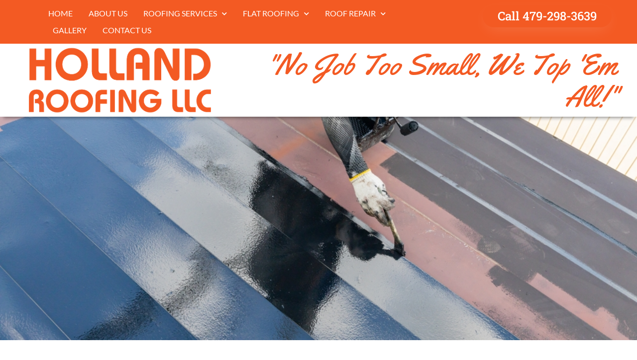

--- FILE ---
content_type: text/html; charset=UTF-8
request_url: https://www.holland-roofing.com/roof-coatings-services-in-bentonville-ar-holland-roofing-llc/
body_size: 17496
content:
<!doctype html>
<html lang="en-US">
<head>
	<meta charset="UTF-8">
	<meta name="viewport" content="width=device-width, initial-scale=1">
	<link rel="profile" href="https://gmpg.org/xfn/11">
	<meta name='robots' content='index, follow, max-image-preview:large, max-snippet:-1, max-video-preview:-1' />

	<!-- This site is optimized with the Yoast SEO plugin v26.7 - https://yoast.com/wordpress/plugins/seo/ -->
	<title> ROOF COATINGS - Holland Roofing LLC</title>
	<meta name="description" content="Elevate your home&#039;s protection with premium roof coatings in Benton, AR. Holland Roofing LLC offers expert application and durable solutions. Get a quote now!" />
	<link rel="canonical" href="https://www.holland-roofing.com/roof-coatings-services-in-bentonville-ar-holland-roofing-llc/" />
	<meta property="og:locale" content="en_US" />
	<meta property="og:type" content="article" />
	<meta property="og:title" content=" ROOF COATINGS - Holland Roofing LLC" />
	<meta property="og:description" content="Elevate your home&#039;s protection with premium roof coatings in Benton, AR. Holland Roofing LLC offers expert application and durable solutions. Get a quote now!" />
	<meta property="og:url" content="https://www.holland-roofing.com/roof-coatings-services-in-bentonville-ar-holland-roofing-llc/" />
	<meta property="og:site_name" content="Holland Roofing LLC" />
	<meta property="article:modified_time" content="2024-03-19T15:59:11+00:00" />
	<meta property="og:image" content="https://www.holland-roofing.com/wp-content/uploads/sites/26/2024/03/shutterstock_1535461571.jpg" />
	<meta name="twitter:card" content="summary_large_image" />
	<meta name="twitter:label1" content="Est. reading time" />
	<meta name="twitter:data1" content="3 minutes" />
	<script type="application/ld+json" class="yoast-schema-graph">{"@context":"https://schema.org","@graph":[{"@type":"WebPage","@id":"https://www.holland-roofing.com/roof-coatings-services-in-bentonville-ar-holland-roofing-llc/","url":"https://www.holland-roofing.com/roof-coatings-services-in-bentonville-ar-holland-roofing-llc/","name":" ROOF COATINGS - Holland Roofing LLC","isPartOf":{"@id":"https://www.holland-roofing.com/#website"},"primaryImageOfPage":{"@id":"https://www.holland-roofing.com/roof-coatings-services-in-bentonville-ar-holland-roofing-llc/#primaryimage"},"image":{"@id":"https://www.holland-roofing.com/roof-coatings-services-in-bentonville-ar-holland-roofing-llc/#primaryimage"},"thumbnailUrl":"https://www.holland-roofing.com/wp-content/uploads/sites/26/2024/03/shutterstock_1535461571.jpg","datePublished":"2024-03-06T11:51:58+00:00","dateModified":"2024-03-19T15:59:11+00:00","description":"Elevate your home's protection with premium roof coatings in Benton, AR. Holland Roofing LLC offers expert application and durable solutions. Get a quote now!","breadcrumb":{"@id":"https://www.holland-roofing.com/roof-coatings-services-in-bentonville-ar-holland-roofing-llc/#breadcrumb"},"inLanguage":"en-US","potentialAction":[{"@type":"ReadAction","target":["https://www.holland-roofing.com/roof-coatings-services-in-bentonville-ar-holland-roofing-llc/"]}]},{"@type":"ImageObject","inLanguage":"en-US","@id":"https://www.holland-roofing.com/roof-coatings-services-in-bentonville-ar-holland-roofing-llc/#primaryimage","url":"https://www.holland-roofing.com/wp-content/uploads/sites/26/2024/03/shutterstock_1535461571.jpg","contentUrl":"https://www.holland-roofing.com/wp-content/uploads/sites/26/2024/03/shutterstock_1535461571.jpg"},{"@type":"BreadcrumbList","@id":"https://www.holland-roofing.com/roof-coatings-services-in-bentonville-ar-holland-roofing-llc/#breadcrumb","itemListElement":[{"@type":"ListItem","position":1,"name":"Home","item":"https://www.holland-roofing.com/"},{"@type":"ListItem","position":2,"name":" ROOF COATINGS"}]},{"@type":"WebSite","@id":"https://www.holland-roofing.com/#website","url":"https://www.holland-roofing.com/","name":"Holland Roofing LLC","description":"Whether you have a residential or commercial roofing need in Sulphur Springs, AR, Holland Roofing LLC is here to help! ","publisher":{"@id":"https://www.holland-roofing.com/#organization"},"potentialAction":[{"@type":"SearchAction","target":{"@type":"EntryPoint","urlTemplate":"https://www.holland-roofing.com/?s={search_term_string}"},"query-input":{"@type":"PropertyValueSpecification","valueRequired":true,"valueName":"search_term_string"}}],"inLanguage":"en-US"},{"@type":"Organization","@id":"https://www.holland-roofing.com/#organization","name":"Holland Roofing LLC","url":"https://www.holland-roofing.com/","logo":{"@type":"ImageObject","inLanguage":"en-US","@id":"https://www.holland-roofing.com/#/schema/logo/image/","url":"https://cdn.webnamesandnumbers.com/wp-content/uploads/sites/26/2023/01/20164906/HOLLAND-ROOFING-LOGO-ORANGE.png","contentUrl":"https://cdn.webnamesandnumbers.com/wp-content/uploads/sites/26/2023/01/20164906/HOLLAND-ROOFING-LOGO-ORANGE.png","width":901,"height":315,"caption":"Holland Roofing LLC"},"image":{"@id":"https://www.holland-roofing.com/#/schema/logo/image/"}}]}</script>
	<!-- / Yoast SEO plugin. -->


<link rel="alternate" title="oEmbed (JSON)" type="application/json+oembed" href="https://www.holland-roofing.com/wp-json/oembed/1.0/embed?url=https%3A%2F%2Fwww.holland-roofing.com%2Froof-coatings-services-in-bentonville-ar-holland-roofing-llc%2F" />
<link rel="alternate" title="oEmbed (XML)" type="text/xml+oembed" href="https://www.holland-roofing.com/wp-json/oembed/1.0/embed?url=https%3A%2F%2Fwww.holland-roofing.com%2Froof-coatings-services-in-bentonville-ar-holland-roofing-llc%2F&#038;format=xml" />
<style id='wp-img-auto-sizes-contain-inline-css'>
img:is([sizes=auto i],[sizes^="auto," i]){contain-intrinsic-size:3000px 1500px}
/*# sourceURL=wp-img-auto-sizes-contain-inline-css */
</style>
<style id='wp-emoji-styles-inline-css'>

	img.wp-smiley, img.emoji {
		display: inline !important;
		border: none !important;
		box-shadow: none !important;
		height: 1em !important;
		width: 1em !important;
		margin: 0 0.07em !important;
		vertical-align: -0.1em !important;
		background: none !important;
		padding: 0 !important;
	}
/*# sourceURL=wp-emoji-styles-inline-css */
</style>
<style id='global-styles-inline-css'>
:root{--wp--preset--aspect-ratio--square: 1;--wp--preset--aspect-ratio--4-3: 4/3;--wp--preset--aspect-ratio--3-4: 3/4;--wp--preset--aspect-ratio--3-2: 3/2;--wp--preset--aspect-ratio--2-3: 2/3;--wp--preset--aspect-ratio--16-9: 16/9;--wp--preset--aspect-ratio--9-16: 9/16;--wp--preset--color--black: #000000;--wp--preset--color--cyan-bluish-gray: #abb8c3;--wp--preset--color--white: #ffffff;--wp--preset--color--pale-pink: #f78da7;--wp--preset--color--vivid-red: #cf2e2e;--wp--preset--color--luminous-vivid-orange: #ff6900;--wp--preset--color--luminous-vivid-amber: #fcb900;--wp--preset--color--light-green-cyan: #7bdcb5;--wp--preset--color--vivid-green-cyan: #00d084;--wp--preset--color--pale-cyan-blue: #8ed1fc;--wp--preset--color--vivid-cyan-blue: #0693e3;--wp--preset--color--vivid-purple: #9b51e0;--wp--preset--gradient--vivid-cyan-blue-to-vivid-purple: linear-gradient(135deg,rgb(6,147,227) 0%,rgb(155,81,224) 100%);--wp--preset--gradient--light-green-cyan-to-vivid-green-cyan: linear-gradient(135deg,rgb(122,220,180) 0%,rgb(0,208,130) 100%);--wp--preset--gradient--luminous-vivid-amber-to-luminous-vivid-orange: linear-gradient(135deg,rgb(252,185,0) 0%,rgb(255,105,0) 100%);--wp--preset--gradient--luminous-vivid-orange-to-vivid-red: linear-gradient(135deg,rgb(255,105,0) 0%,rgb(207,46,46) 100%);--wp--preset--gradient--very-light-gray-to-cyan-bluish-gray: linear-gradient(135deg,rgb(238,238,238) 0%,rgb(169,184,195) 100%);--wp--preset--gradient--cool-to-warm-spectrum: linear-gradient(135deg,rgb(74,234,220) 0%,rgb(151,120,209) 20%,rgb(207,42,186) 40%,rgb(238,44,130) 60%,rgb(251,105,98) 80%,rgb(254,248,76) 100%);--wp--preset--gradient--blush-light-purple: linear-gradient(135deg,rgb(255,206,236) 0%,rgb(152,150,240) 100%);--wp--preset--gradient--blush-bordeaux: linear-gradient(135deg,rgb(254,205,165) 0%,rgb(254,45,45) 50%,rgb(107,0,62) 100%);--wp--preset--gradient--luminous-dusk: linear-gradient(135deg,rgb(255,203,112) 0%,rgb(199,81,192) 50%,rgb(65,88,208) 100%);--wp--preset--gradient--pale-ocean: linear-gradient(135deg,rgb(255,245,203) 0%,rgb(182,227,212) 50%,rgb(51,167,181) 100%);--wp--preset--gradient--electric-grass: linear-gradient(135deg,rgb(202,248,128) 0%,rgb(113,206,126) 100%);--wp--preset--gradient--midnight: linear-gradient(135deg,rgb(2,3,129) 0%,rgb(40,116,252) 100%);--wp--preset--font-size--small: 13px;--wp--preset--font-size--medium: 20px;--wp--preset--font-size--large: 36px;--wp--preset--font-size--x-large: 42px;--wp--preset--spacing--20: 0.44rem;--wp--preset--spacing--30: 0.67rem;--wp--preset--spacing--40: 1rem;--wp--preset--spacing--50: 1.5rem;--wp--preset--spacing--60: 2.25rem;--wp--preset--spacing--70: 3.38rem;--wp--preset--spacing--80: 5.06rem;--wp--preset--shadow--natural: 6px 6px 9px rgba(0, 0, 0, 0.2);--wp--preset--shadow--deep: 12px 12px 50px rgba(0, 0, 0, 0.4);--wp--preset--shadow--sharp: 6px 6px 0px rgba(0, 0, 0, 0.2);--wp--preset--shadow--outlined: 6px 6px 0px -3px rgb(255, 255, 255), 6px 6px rgb(0, 0, 0);--wp--preset--shadow--crisp: 6px 6px 0px rgb(0, 0, 0);}:root { --wp--style--global--content-size: 800px;--wp--style--global--wide-size: 1200px; }:where(body) { margin: 0; }.wp-site-blocks > .alignleft { float: left; margin-right: 2em; }.wp-site-blocks > .alignright { float: right; margin-left: 2em; }.wp-site-blocks > .aligncenter { justify-content: center; margin-left: auto; margin-right: auto; }:where(.wp-site-blocks) > * { margin-block-start: 24px; margin-block-end: 0; }:where(.wp-site-blocks) > :first-child { margin-block-start: 0; }:where(.wp-site-blocks) > :last-child { margin-block-end: 0; }:root { --wp--style--block-gap: 24px; }:root :where(.is-layout-flow) > :first-child{margin-block-start: 0;}:root :where(.is-layout-flow) > :last-child{margin-block-end: 0;}:root :where(.is-layout-flow) > *{margin-block-start: 24px;margin-block-end: 0;}:root :where(.is-layout-constrained) > :first-child{margin-block-start: 0;}:root :where(.is-layout-constrained) > :last-child{margin-block-end: 0;}:root :where(.is-layout-constrained) > *{margin-block-start: 24px;margin-block-end: 0;}:root :where(.is-layout-flex){gap: 24px;}:root :where(.is-layout-grid){gap: 24px;}.is-layout-flow > .alignleft{float: left;margin-inline-start: 0;margin-inline-end: 2em;}.is-layout-flow > .alignright{float: right;margin-inline-start: 2em;margin-inline-end: 0;}.is-layout-flow > .aligncenter{margin-left: auto !important;margin-right: auto !important;}.is-layout-constrained > .alignleft{float: left;margin-inline-start: 0;margin-inline-end: 2em;}.is-layout-constrained > .alignright{float: right;margin-inline-start: 2em;margin-inline-end: 0;}.is-layout-constrained > .aligncenter{margin-left: auto !important;margin-right: auto !important;}.is-layout-constrained > :where(:not(.alignleft):not(.alignright):not(.alignfull)){max-width: var(--wp--style--global--content-size);margin-left: auto !important;margin-right: auto !important;}.is-layout-constrained > .alignwide{max-width: var(--wp--style--global--wide-size);}body .is-layout-flex{display: flex;}.is-layout-flex{flex-wrap: wrap;align-items: center;}.is-layout-flex > :is(*, div){margin: 0;}body .is-layout-grid{display: grid;}.is-layout-grid > :is(*, div){margin: 0;}body{padding-top: 0px;padding-right: 0px;padding-bottom: 0px;padding-left: 0px;}a:where(:not(.wp-element-button)){text-decoration: underline;}:root :where(.wp-element-button, .wp-block-button__link){background-color: #32373c;border-width: 0;color: #fff;font-family: inherit;font-size: inherit;font-style: inherit;font-weight: inherit;letter-spacing: inherit;line-height: inherit;padding-top: calc(0.667em + 2px);padding-right: calc(1.333em + 2px);padding-bottom: calc(0.667em + 2px);padding-left: calc(1.333em + 2px);text-decoration: none;text-transform: inherit;}.has-black-color{color: var(--wp--preset--color--black) !important;}.has-cyan-bluish-gray-color{color: var(--wp--preset--color--cyan-bluish-gray) !important;}.has-white-color{color: var(--wp--preset--color--white) !important;}.has-pale-pink-color{color: var(--wp--preset--color--pale-pink) !important;}.has-vivid-red-color{color: var(--wp--preset--color--vivid-red) !important;}.has-luminous-vivid-orange-color{color: var(--wp--preset--color--luminous-vivid-orange) !important;}.has-luminous-vivid-amber-color{color: var(--wp--preset--color--luminous-vivid-amber) !important;}.has-light-green-cyan-color{color: var(--wp--preset--color--light-green-cyan) !important;}.has-vivid-green-cyan-color{color: var(--wp--preset--color--vivid-green-cyan) !important;}.has-pale-cyan-blue-color{color: var(--wp--preset--color--pale-cyan-blue) !important;}.has-vivid-cyan-blue-color{color: var(--wp--preset--color--vivid-cyan-blue) !important;}.has-vivid-purple-color{color: var(--wp--preset--color--vivid-purple) !important;}.has-black-background-color{background-color: var(--wp--preset--color--black) !important;}.has-cyan-bluish-gray-background-color{background-color: var(--wp--preset--color--cyan-bluish-gray) !important;}.has-white-background-color{background-color: var(--wp--preset--color--white) !important;}.has-pale-pink-background-color{background-color: var(--wp--preset--color--pale-pink) !important;}.has-vivid-red-background-color{background-color: var(--wp--preset--color--vivid-red) !important;}.has-luminous-vivid-orange-background-color{background-color: var(--wp--preset--color--luminous-vivid-orange) !important;}.has-luminous-vivid-amber-background-color{background-color: var(--wp--preset--color--luminous-vivid-amber) !important;}.has-light-green-cyan-background-color{background-color: var(--wp--preset--color--light-green-cyan) !important;}.has-vivid-green-cyan-background-color{background-color: var(--wp--preset--color--vivid-green-cyan) !important;}.has-pale-cyan-blue-background-color{background-color: var(--wp--preset--color--pale-cyan-blue) !important;}.has-vivid-cyan-blue-background-color{background-color: var(--wp--preset--color--vivid-cyan-blue) !important;}.has-vivid-purple-background-color{background-color: var(--wp--preset--color--vivid-purple) !important;}.has-black-border-color{border-color: var(--wp--preset--color--black) !important;}.has-cyan-bluish-gray-border-color{border-color: var(--wp--preset--color--cyan-bluish-gray) !important;}.has-white-border-color{border-color: var(--wp--preset--color--white) !important;}.has-pale-pink-border-color{border-color: var(--wp--preset--color--pale-pink) !important;}.has-vivid-red-border-color{border-color: var(--wp--preset--color--vivid-red) !important;}.has-luminous-vivid-orange-border-color{border-color: var(--wp--preset--color--luminous-vivid-orange) !important;}.has-luminous-vivid-amber-border-color{border-color: var(--wp--preset--color--luminous-vivid-amber) !important;}.has-light-green-cyan-border-color{border-color: var(--wp--preset--color--light-green-cyan) !important;}.has-vivid-green-cyan-border-color{border-color: var(--wp--preset--color--vivid-green-cyan) !important;}.has-pale-cyan-blue-border-color{border-color: var(--wp--preset--color--pale-cyan-blue) !important;}.has-vivid-cyan-blue-border-color{border-color: var(--wp--preset--color--vivid-cyan-blue) !important;}.has-vivid-purple-border-color{border-color: var(--wp--preset--color--vivid-purple) !important;}.has-vivid-cyan-blue-to-vivid-purple-gradient-background{background: var(--wp--preset--gradient--vivid-cyan-blue-to-vivid-purple) !important;}.has-light-green-cyan-to-vivid-green-cyan-gradient-background{background: var(--wp--preset--gradient--light-green-cyan-to-vivid-green-cyan) !important;}.has-luminous-vivid-amber-to-luminous-vivid-orange-gradient-background{background: var(--wp--preset--gradient--luminous-vivid-amber-to-luminous-vivid-orange) !important;}.has-luminous-vivid-orange-to-vivid-red-gradient-background{background: var(--wp--preset--gradient--luminous-vivid-orange-to-vivid-red) !important;}.has-very-light-gray-to-cyan-bluish-gray-gradient-background{background: var(--wp--preset--gradient--very-light-gray-to-cyan-bluish-gray) !important;}.has-cool-to-warm-spectrum-gradient-background{background: var(--wp--preset--gradient--cool-to-warm-spectrum) !important;}.has-blush-light-purple-gradient-background{background: var(--wp--preset--gradient--blush-light-purple) !important;}.has-blush-bordeaux-gradient-background{background: var(--wp--preset--gradient--blush-bordeaux) !important;}.has-luminous-dusk-gradient-background{background: var(--wp--preset--gradient--luminous-dusk) !important;}.has-pale-ocean-gradient-background{background: var(--wp--preset--gradient--pale-ocean) !important;}.has-electric-grass-gradient-background{background: var(--wp--preset--gradient--electric-grass) !important;}.has-midnight-gradient-background{background: var(--wp--preset--gradient--midnight) !important;}.has-small-font-size{font-size: var(--wp--preset--font-size--small) !important;}.has-medium-font-size{font-size: var(--wp--preset--font-size--medium) !important;}.has-large-font-size{font-size: var(--wp--preset--font-size--large) !important;}.has-x-large-font-size{font-size: var(--wp--preset--font-size--x-large) !important;}
:root :where(.wp-block-pullquote){font-size: 1.5em;line-height: 1.6;}
/*# sourceURL=global-styles-inline-css */
</style>
<link rel='stylesheet' id='hello-elementor-css' href='https://www.holland-roofing.com/wp-content/themes/hello-elementor/assets/css/reset.css?ver=3.4.5' media='all' />
<link rel='stylesheet' id='hello-elementor-theme-style-css' href='https://www.holland-roofing.com/wp-content/themes/hello-elementor/assets/css/theme.css?ver=3.4.5' media='all' />
<link rel='stylesheet' id='hello-elementor-header-footer-css' href='https://www.holland-roofing.com/wp-content/themes/hello-elementor/assets/css/header-footer.css?ver=3.4.5' media='all' />
<link rel='stylesheet' id='elementor-frontend-css' href='https://www.holland-roofing.com/wp-content/plugins/elementor/assets/css/frontend.min.css?ver=3.34.1' media='all' />
<link rel='stylesheet' id='elementor-post-3-css' href='https://www.holland-roofing.com/wp-content/uploads/sites/26/elementor/css/post-3.css?ver=1767953500' media='all' />
<link rel='stylesheet' id='widget-nav-menu-css' href='https://www.holland-roofing.com/wp-content/plugins/elementor-pro/assets/css/widget-nav-menu.min.css?ver=3.34.0' media='all' />
<link rel='stylesheet' id='e-sticky-css' href='https://www.holland-roofing.com/wp-content/plugins/elementor-pro/assets/css/modules/sticky.min.css?ver=3.34.0' media='all' />
<link rel='stylesheet' id='widget-image-css' href='https://www.holland-roofing.com/wp-content/plugins/elementor/assets/css/widget-image.min.css?ver=3.34.1' media='all' />
<link rel='stylesheet' id='widget-heading-css' href='https://www.holland-roofing.com/wp-content/plugins/elementor/assets/css/widget-heading.min.css?ver=3.34.1' media='all' />
<link rel='stylesheet' id='e-animation-grow-css' href='https://www.holland-roofing.com/wp-content/plugins/elementor/assets/lib/animations/styles/e-animation-grow.min.css?ver=3.34.1' media='all' />
<link rel='stylesheet' id='widget-social-icons-css' href='https://www.holland-roofing.com/wp-content/plugins/elementor/assets/css/widget-social-icons.min.css?ver=3.34.1' media='all' />
<link rel='stylesheet' id='e-apple-webkit-css' href='https://www.holland-roofing.com/wp-content/plugins/elementor/assets/css/conditionals/apple-webkit.min.css?ver=3.34.1' media='all' />
<link rel='stylesheet' id='elementor-icons-css' href='https://www.holland-roofing.com/wp-content/plugins/elementor/assets/lib/eicons/css/elementor-icons.min.css?ver=5.45.0' media='all' />
<link rel='stylesheet' id='widget-divider-css' href='https://www.holland-roofing.com/wp-content/plugins/elementor/assets/css/widget-divider.min.css?ver=3.34.1' media='all' />
<link rel='stylesheet' id='elementor-post-495-css' href='https://www.holland-roofing.com/wp-content/uploads/sites/26/elementor/css/post-495.css?ver=1768030746' media='all' />
<link rel='stylesheet' id='elementor-post-22-css' href='https://www.holland-roofing.com/wp-content/uploads/sites/26/elementor/css/post-22.css?ver=1767953500' media='all' />
<link rel='stylesheet' id='elementor-post-171-css' href='https://www.holland-roofing.com/wp-content/uploads/sites/26/elementor/css/post-171.css?ver=1767953500' media='all' />
<link rel='stylesheet' id='elementor-gf-local-oswald-css' href='https://www.holland-roofing.com/wp-content/uploads/sites/26/elementor/google-fonts/css/oswald.css?ver=1746617429' media='all' />
<link rel='stylesheet' id='elementor-gf-local-lato-css' href='https://www.holland-roofing.com/wp-content/uploads/sites/26/elementor/google-fonts/css/lato.css?ver=1746617434' media='all' />
<link rel='stylesheet' id='elementor-gf-local-yellowtail-css' href='https://www.holland-roofing.com/wp-content/uploads/sites/26/elementor/google-fonts/css/yellowtail.css?ver=1746617435' media='all' />
<link rel='stylesheet' id='elementor-gf-local-robotoslab-css' href='https://www.holland-roofing.com/wp-content/uploads/sites/26/elementor/google-fonts/css/robotoslab.css?ver=1746617446' media='all' />
<link rel='stylesheet' id='elementor-gf-local-rubik-css' href='https://www.holland-roofing.com/wp-content/uploads/sites/26/elementor/google-fonts/css/rubik.css?ver=1746617466' media='all' />
<link rel='stylesheet' id='elementor-gf-local-roboto-css' href='https://www.holland-roofing.com/wp-content/uploads/sites/26/elementor/google-fonts/css/roboto.css?ver=1748555320' media='all' />
<link rel='stylesheet' id='elementor-icons-shared-0-css' href='https://www.holland-roofing.com/wp-content/plugins/elementor/assets/lib/font-awesome/css/fontawesome.min.css?ver=5.15.3' media='all' />
<link rel='stylesheet' id='elementor-icons-fa-solid-css' href='https://www.holland-roofing.com/wp-content/plugins/elementor/assets/lib/font-awesome/css/solid.min.css?ver=5.15.3' media='all' />
<link rel='stylesheet' id='elementor-icons-fa-brands-css' href='https://www.holland-roofing.com/wp-content/plugins/elementor/assets/lib/font-awesome/css/brands.min.css?ver=5.15.3' media='all' />
<script src="https://www.holland-roofing.com/wp-includes/js/jquery/jquery.min.js?ver=3.7.1" id="jquery-core-js"></script>
<script src="https://www.holland-roofing.com/wp-includes/js/jquery/jquery-migrate.min.js?ver=3.4.1" id="jquery-migrate-js"></script>
<link rel="https://api.w.org/" href="https://www.holland-roofing.com/wp-json/" /><link rel="alternate" title="JSON" type="application/json" href="https://www.holland-roofing.com/wp-json/wp/v2/pages/495" /><link rel="EditURI" type="application/rsd+xml" title="RSD" href="https://www.holland-roofing.com/xmlrpc.php?rsd" />
<meta name="generator" content="WordPress 6.9" />
<link rel='shortlink' href='https://www.holland-roofing.com/?p=495' />
<meta name="generator" content="Elementor 3.34.1; features: additional_custom_breakpoints; settings: css_print_method-external, google_font-enabled, font_display-auto">
			<style>
				.e-con.e-parent:nth-of-type(n+4):not(.e-lazyloaded):not(.e-no-lazyload),
				.e-con.e-parent:nth-of-type(n+4):not(.e-lazyloaded):not(.e-no-lazyload) * {
					background-image: none !important;
				}
				@media screen and (max-height: 1024px) {
					.e-con.e-parent:nth-of-type(n+3):not(.e-lazyloaded):not(.e-no-lazyload),
					.e-con.e-parent:nth-of-type(n+3):not(.e-lazyloaded):not(.e-no-lazyload) * {
						background-image: none !important;
					}
				}
				@media screen and (max-height: 640px) {
					.e-con.e-parent:nth-of-type(n+2):not(.e-lazyloaded):not(.e-no-lazyload),
					.e-con.e-parent:nth-of-type(n+2):not(.e-lazyloaded):not(.e-no-lazyload) * {
						background-image: none !important;
					}
				}
			</style>
						<meta name="theme-color" content="#FFFFFF">
			<link rel="icon" href="https://cdn.webnamesandnumbers.com/wp-content/uploads/sites/26/2023/01/20164944/cropped-HOLLAND-ROOFING-ICON-32x32.jpg" sizes="32x32" />
<link rel="icon" href="https://cdn.webnamesandnumbers.com/wp-content/uploads/sites/26/2023/01/20164944/cropped-HOLLAND-ROOFING-ICON-192x192.jpg" sizes="192x192" />
<link rel="apple-touch-icon" href="https://cdn.webnamesandnumbers.com/wp-content/uploads/sites/26/2023/01/20164944/cropped-HOLLAND-ROOFING-ICON-180x180.jpg" />
<meta name="msapplication-TileImage" content="https://cdn.webnamesandnumbers.com/wp-content/uploads/sites/26/2023/01/20164944/cropped-HOLLAND-ROOFING-ICON-270x270.jpg" />
</head>
<body class="wp-singular page-template page-template-elementor_header_footer page page-id-495 wp-custom-logo wp-embed-responsive wp-theme-hello-elementor hello-elementor-default elementor-default elementor-template-full-width elementor-kit-3 elementor-page elementor-page-495">


<a class="skip-link screen-reader-text" href="#content">Skip to content</a>

		<header data-elementor-type="header" data-elementor-id="22" class="elementor elementor-22 elementor-location-header" data-elementor-post-type="elementor_library">
					<section class="elementor-section elementor-top-section elementor-element elementor-element-f2dddb2 elementor-section-full_width elementor-section-height-default elementor-section-height-default" data-id="f2dddb2" data-element_type="section" data-settings="{&quot;background_background&quot;:&quot;classic&quot;,&quot;sticky&quot;:&quot;top&quot;,&quot;sticky_on&quot;:[&quot;desktop&quot;,&quot;tablet&quot;,&quot;mobile&quot;],&quot;sticky_offset&quot;:0,&quot;sticky_effects_offset&quot;:0,&quot;sticky_anchor_link_offset&quot;:0}">
						<div class="elementor-container elementor-column-gap-default">
					<div class="elementor-column elementor-col-50 elementor-top-column elementor-element elementor-element-0d33196" data-id="0d33196" data-element_type="column">
			<div class="elementor-widget-wrap elementor-element-populated">
						<div class="elementor-element elementor-element-11674df7 elementor-nav-menu__align-start elementor-nav-menu--stretch elementor-nav-menu--dropdown-tablet elementor-nav-menu__text-align-aside elementor-nav-menu--toggle elementor-nav-menu--burger elementor-widget elementor-widget-nav-menu" data-id="11674df7" data-element_type="widget" data-settings="{&quot;full_width&quot;:&quot;stretch&quot;,&quot;submenu_icon&quot;:{&quot;value&quot;:&quot;&lt;i class=\&quot;fas fa-chevron-down\&quot; aria-hidden=\&quot;true\&quot;&gt;&lt;\/i&gt;&quot;,&quot;library&quot;:&quot;fa-solid&quot;},&quot;layout&quot;:&quot;horizontal&quot;,&quot;toggle&quot;:&quot;burger&quot;}" data-widget_type="nav-menu.default">
				<div class="elementor-widget-container">
								<nav aria-label="Menu" class="elementor-nav-menu--main elementor-nav-menu__container elementor-nav-menu--layout-horizontal e--pointer-underline e--animation-none">
				<ul id="menu-1-11674df7" class="elementor-nav-menu"><li class="menu-item menu-item-type-post_type menu-item-object-page menu-item-home menu-item-13"><a href="https://www.holland-roofing.com/" class="elementor-item">HOME</a></li>
<li class="menu-item menu-item-type-post_type menu-item-object-page menu-item-12"><a href="https://www.holland-roofing.com/about-us/" class="elementor-item">ABOUT US</a></li>
<li class="menu-item menu-item-type-post_type menu-item-object-page current-menu-ancestor current-menu-parent current_page_parent current_page_ancestor menu-item-has-children menu-item-234"><a href="https://www.holland-roofing.com/roofing-services/" class="elementor-item">ROOFING SERVICES</a>
<ul class="sub-menu elementor-nav-menu--dropdown">
	<li class="menu-item menu-item-type-post_type menu-item-object-page menu-item-has-children menu-item-696"><a href="https://www.holland-roofing.com/residential-roofing/" class="elementor-sub-item">RESIDENTIAL ROOFING</a>
	<ul class="sub-menu elementor-nav-menu--dropdown">
		<li class="menu-item menu-item-type-post_type menu-item-object-page menu-item-768"><a href="https://www.holland-roofing.com/residential-roofing-bentonville-ar/" class="elementor-sub-item">BENTONVILLE, AR</a></li>
		<li class="menu-item menu-item-type-post_type menu-item-object-page menu-item-539"><a href="https://www.holland-roofing.com/bella-vista-ar/" class="elementor-sub-item">BELLA VISTA, AR</a></li>
	</ul>
</li>
	<li class="menu-item menu-item-type-post_type menu-item-object-page menu-item-has-children menu-item-738"><a href="https://www.holland-roofing.com/commercial-roofing/" class="elementor-sub-item">COMMERCIAL ROOFING</a>
	<ul class="sub-menu elementor-nav-menu--dropdown">
		<li class="menu-item menu-item-type-post_type menu-item-object-page menu-item-865"><a href="https://www.holland-roofing.com/commercial-roofing-bentonville/" class="elementor-sub-item">BENTONVILLE, AR</a></li>
		<li class="menu-item menu-item-type-post_type menu-item-object-page menu-item-887"><a href="https://www.holland-roofing.com/commercial-roofing-bella-vista-ar/" class="elementor-sub-item">BELLA VISTA, AR</a></li>
	</ul>
</li>
	<li class="menu-item menu-item-type-post_type menu-item-object-page menu-item-has-children menu-item-638"><a href="https://www.holland-roofing.com/new-roof-installation/" class="elementor-sub-item">NEW ROOF INSTALLATION</a>
	<ul class="sub-menu elementor-nav-menu--dropdown">
		<li class="menu-item menu-item-type-post_type menu-item-object-page menu-item-924"><a href="https://www.holland-roofing.com/new-roof-installation-in-bentonville-ar/" class="elementor-sub-item">Bentonville, AR</a></li>
		<li class="menu-item menu-item-type-post_type menu-item-object-page menu-item-928"><a href="https://www.holland-roofing.com/new-roof-installation-in-springfield-mo/" class="elementor-sub-item">Springfield, MO</a></li>
	</ul>
</li>
	<li class="menu-item menu-item-type-post_type menu-item-object-page menu-item-447"><a href="https://www.holland-roofing.com/roof-repair/" class="elementor-sub-item">ROOF REPAIR</a></li>
	<li class="menu-item menu-item-type-post_type menu-item-object-page menu-item-has-children menu-item-828"><a href="https://www.holland-roofing.com/emergency-roofing-services/" class="elementor-sub-item">EMERGENCY ROOFING SERVICES</a>
	<ul class="sub-menu elementor-nav-menu--dropdown">
		<li class="menu-item menu-item-type-post_type menu-item-object-page menu-item-914"><a href="https://www.holland-roofing.com/springfield-mo/" class="elementor-sub-item">Springfield, MO</a></li>
	</ul>
</li>
	<li class="menu-item menu-item-type-post_type menu-item-object-page menu-item-has-children menu-item-760"><a href="https://www.holland-roofing.com/roof-inspections/" class="elementor-sub-item">ROOF INSPECTIONS</a>
	<ul class="sub-menu elementor-nav-menu--dropdown">
		<li class="menu-item menu-item-type-post_type menu-item-object-page menu-item-942"><a href="https://www.holland-roofing.com/roof-inspections-in-bentonville-ar/" class="elementor-sub-item">Bentonville, AR</a></li>
	</ul>
</li>
	<li class="menu-item menu-item-type-post_type menu-item-object-page menu-item-has-children menu-item-468"><a href="https://www.holland-roofing.com/gutters-installation/" class="elementor-sub-item">GUTTERS INSTALLATION</a>
	<ul class="sub-menu elementor-nav-menu--dropdown">
		<li class="menu-item menu-item-type-post_type menu-item-object-page menu-item-591"><a href="https://www.holland-roofing.com/bentonville-ar-2/" class="elementor-sub-item">BENTONVILLE, AR</a></li>
	</ul>
</li>
	<li class="menu-item menu-item-type-post_type menu-item-object-page current-menu-item page_item page-item-495 current_page_item menu-item-506"><a href="https://www.holland-roofing.com/roof-coatings-services-in-bentonville-ar-holland-roofing-llc/" aria-current="page" class="elementor-sub-item elementor-item-active"> ROOF COATINGS</a></li>
	<li class="menu-item menu-item-type-post_type menu-item-object-page menu-item-507"><a href="https://www.holland-roofing.com/siding-installation-services-in-bentonville-ar-holland-roofing-llc/" class="elementor-sub-item"> SIDING INSTALLATION</a></li>
	<li class="menu-item menu-item-type-post_type menu-item-object-page menu-item-544"><a href="https://www.holland-roofing.com/roof-tarp-board-up/" class="elementor-sub-item">ROOF TARP &#038; BOARD UP</a></li>
	<li class="menu-item menu-item-type-post_type menu-item-object-page menu-item-540"><a href="https://www.holland-roofing.com/bentonville-ar/" class="elementor-sub-item">BENTONVILLE, AR</a></li>
</ul>
</li>
<li class="menu-item menu-item-type-post_type menu-item-object-page menu-item-has-children menu-item-420"><a href="https://www.holland-roofing.com/flat-roofing/" class="elementor-item">FLAT ROOFING</a>
<ul class="sub-menu elementor-nav-menu--dropdown">
	<li class="menu-item menu-item-type-post_type menu-item-object-page menu-item-651"><a href="https://www.holland-roofing.com/bella-vista-ar-3/" class="elementor-sub-item">BELLA VISTA, AR</a></li>
</ul>
</li>
<li class="menu-item menu-item-type-post_type menu-item-object-page menu-item-has-children menu-item-443"><a href="https://www.holland-roofing.com/roof-repair/" class="elementor-item">ROOF REPAIR</a>
<ul class="sub-menu elementor-nav-menu--dropdown">
	<li class="menu-item menu-item-type-post_type menu-item-object-page menu-item-609"><a href="https://www.holland-roofing.com/sulphur-springs-ar/" class="elementor-sub-item">SULPHUR SPRINGS, AR</a></li>
	<li class="menu-item menu-item-type-post_type menu-item-object-page menu-item-620"><a href="https://www.holland-roofing.com/bella-vista-ar-2/" class="elementor-sub-item">BELLA VISTA, AR</a></li>
	<li class="menu-item menu-item-type-post_type menu-item-object-page menu-item-613"><a href="https://www.holland-roofing.com/bentonville-ar-3/" class="elementor-sub-item">BENTONVILLE, AR</a></li>
	<li class="menu-item menu-item-type-post_type menu-item-object-page menu-item-661"><a href="https://www.holland-roofing.com/bentonville-ar-4/" class="elementor-sub-item">BENTONVILLE, AR</a></li>
</ul>
</li>
<li class="menu-item menu-item-type-post_type menu-item-object-page menu-item-311"><a href="https://www.holland-roofing.com/gallery/" class="elementor-item">GALLERY</a></li>
<li class="menu-item menu-item-type-post_type menu-item-object-page menu-item-324"><a href="https://www.holland-roofing.com/contact-us/" class="elementor-item">CONTACT US</a></li>
</ul>			</nav>
					<div class="elementor-menu-toggle" role="button" tabindex="0" aria-label="Menu Toggle" aria-expanded="false">
			<i aria-hidden="true" role="presentation" class="elementor-menu-toggle__icon--open eicon-menu-bar"></i><i aria-hidden="true" role="presentation" class="elementor-menu-toggle__icon--close eicon-close"></i>		</div>
					<nav class="elementor-nav-menu--dropdown elementor-nav-menu__container" aria-hidden="true">
				<ul id="menu-2-11674df7" class="elementor-nav-menu"><li class="menu-item menu-item-type-post_type menu-item-object-page menu-item-home menu-item-13"><a href="https://www.holland-roofing.com/" class="elementor-item" tabindex="-1">HOME</a></li>
<li class="menu-item menu-item-type-post_type menu-item-object-page menu-item-12"><a href="https://www.holland-roofing.com/about-us/" class="elementor-item" tabindex="-1">ABOUT US</a></li>
<li class="menu-item menu-item-type-post_type menu-item-object-page current-menu-ancestor current-menu-parent current_page_parent current_page_ancestor menu-item-has-children menu-item-234"><a href="https://www.holland-roofing.com/roofing-services/" class="elementor-item" tabindex="-1">ROOFING SERVICES</a>
<ul class="sub-menu elementor-nav-menu--dropdown">
	<li class="menu-item menu-item-type-post_type menu-item-object-page menu-item-has-children menu-item-696"><a href="https://www.holland-roofing.com/residential-roofing/" class="elementor-sub-item" tabindex="-1">RESIDENTIAL ROOFING</a>
	<ul class="sub-menu elementor-nav-menu--dropdown">
		<li class="menu-item menu-item-type-post_type menu-item-object-page menu-item-768"><a href="https://www.holland-roofing.com/residential-roofing-bentonville-ar/" class="elementor-sub-item" tabindex="-1">BENTONVILLE, AR</a></li>
		<li class="menu-item menu-item-type-post_type menu-item-object-page menu-item-539"><a href="https://www.holland-roofing.com/bella-vista-ar/" class="elementor-sub-item" tabindex="-1">BELLA VISTA, AR</a></li>
	</ul>
</li>
	<li class="menu-item menu-item-type-post_type menu-item-object-page menu-item-has-children menu-item-738"><a href="https://www.holland-roofing.com/commercial-roofing/" class="elementor-sub-item" tabindex="-1">COMMERCIAL ROOFING</a>
	<ul class="sub-menu elementor-nav-menu--dropdown">
		<li class="menu-item menu-item-type-post_type menu-item-object-page menu-item-865"><a href="https://www.holland-roofing.com/commercial-roofing-bentonville/" class="elementor-sub-item" tabindex="-1">BENTONVILLE, AR</a></li>
		<li class="menu-item menu-item-type-post_type menu-item-object-page menu-item-887"><a href="https://www.holland-roofing.com/commercial-roofing-bella-vista-ar/" class="elementor-sub-item" tabindex="-1">BELLA VISTA, AR</a></li>
	</ul>
</li>
	<li class="menu-item menu-item-type-post_type menu-item-object-page menu-item-has-children menu-item-638"><a href="https://www.holland-roofing.com/new-roof-installation/" class="elementor-sub-item" tabindex="-1">NEW ROOF INSTALLATION</a>
	<ul class="sub-menu elementor-nav-menu--dropdown">
		<li class="menu-item menu-item-type-post_type menu-item-object-page menu-item-924"><a href="https://www.holland-roofing.com/new-roof-installation-in-bentonville-ar/" class="elementor-sub-item" tabindex="-1">Bentonville, AR</a></li>
		<li class="menu-item menu-item-type-post_type menu-item-object-page menu-item-928"><a href="https://www.holland-roofing.com/new-roof-installation-in-springfield-mo/" class="elementor-sub-item" tabindex="-1">Springfield, MO</a></li>
	</ul>
</li>
	<li class="menu-item menu-item-type-post_type menu-item-object-page menu-item-447"><a href="https://www.holland-roofing.com/roof-repair/" class="elementor-sub-item" tabindex="-1">ROOF REPAIR</a></li>
	<li class="menu-item menu-item-type-post_type menu-item-object-page menu-item-has-children menu-item-828"><a href="https://www.holland-roofing.com/emergency-roofing-services/" class="elementor-sub-item" tabindex="-1">EMERGENCY ROOFING SERVICES</a>
	<ul class="sub-menu elementor-nav-menu--dropdown">
		<li class="menu-item menu-item-type-post_type menu-item-object-page menu-item-914"><a href="https://www.holland-roofing.com/springfield-mo/" class="elementor-sub-item" tabindex="-1">Springfield, MO</a></li>
	</ul>
</li>
	<li class="menu-item menu-item-type-post_type menu-item-object-page menu-item-has-children menu-item-760"><a href="https://www.holland-roofing.com/roof-inspections/" class="elementor-sub-item" tabindex="-1">ROOF INSPECTIONS</a>
	<ul class="sub-menu elementor-nav-menu--dropdown">
		<li class="menu-item menu-item-type-post_type menu-item-object-page menu-item-942"><a href="https://www.holland-roofing.com/roof-inspections-in-bentonville-ar/" class="elementor-sub-item" tabindex="-1">Bentonville, AR</a></li>
	</ul>
</li>
	<li class="menu-item menu-item-type-post_type menu-item-object-page menu-item-has-children menu-item-468"><a href="https://www.holland-roofing.com/gutters-installation/" class="elementor-sub-item" tabindex="-1">GUTTERS INSTALLATION</a>
	<ul class="sub-menu elementor-nav-menu--dropdown">
		<li class="menu-item menu-item-type-post_type menu-item-object-page menu-item-591"><a href="https://www.holland-roofing.com/bentonville-ar-2/" class="elementor-sub-item" tabindex="-1">BENTONVILLE, AR</a></li>
	</ul>
</li>
	<li class="menu-item menu-item-type-post_type menu-item-object-page current-menu-item page_item page-item-495 current_page_item menu-item-506"><a href="https://www.holland-roofing.com/roof-coatings-services-in-bentonville-ar-holland-roofing-llc/" aria-current="page" class="elementor-sub-item elementor-item-active" tabindex="-1"> ROOF COATINGS</a></li>
	<li class="menu-item menu-item-type-post_type menu-item-object-page menu-item-507"><a href="https://www.holland-roofing.com/siding-installation-services-in-bentonville-ar-holland-roofing-llc/" class="elementor-sub-item" tabindex="-1"> SIDING INSTALLATION</a></li>
	<li class="menu-item menu-item-type-post_type menu-item-object-page menu-item-544"><a href="https://www.holland-roofing.com/roof-tarp-board-up/" class="elementor-sub-item" tabindex="-1">ROOF TARP &#038; BOARD UP</a></li>
	<li class="menu-item menu-item-type-post_type menu-item-object-page menu-item-540"><a href="https://www.holland-roofing.com/bentonville-ar/" class="elementor-sub-item" tabindex="-1">BENTONVILLE, AR</a></li>
</ul>
</li>
<li class="menu-item menu-item-type-post_type menu-item-object-page menu-item-has-children menu-item-420"><a href="https://www.holland-roofing.com/flat-roofing/" class="elementor-item" tabindex="-1">FLAT ROOFING</a>
<ul class="sub-menu elementor-nav-menu--dropdown">
	<li class="menu-item menu-item-type-post_type menu-item-object-page menu-item-651"><a href="https://www.holland-roofing.com/bella-vista-ar-3/" class="elementor-sub-item" tabindex="-1">BELLA VISTA, AR</a></li>
</ul>
</li>
<li class="menu-item menu-item-type-post_type menu-item-object-page menu-item-has-children menu-item-443"><a href="https://www.holland-roofing.com/roof-repair/" class="elementor-item" tabindex="-1">ROOF REPAIR</a>
<ul class="sub-menu elementor-nav-menu--dropdown">
	<li class="menu-item menu-item-type-post_type menu-item-object-page menu-item-609"><a href="https://www.holland-roofing.com/sulphur-springs-ar/" class="elementor-sub-item" tabindex="-1">SULPHUR SPRINGS, AR</a></li>
	<li class="menu-item menu-item-type-post_type menu-item-object-page menu-item-620"><a href="https://www.holland-roofing.com/bella-vista-ar-2/" class="elementor-sub-item" tabindex="-1">BELLA VISTA, AR</a></li>
	<li class="menu-item menu-item-type-post_type menu-item-object-page menu-item-613"><a href="https://www.holland-roofing.com/bentonville-ar-3/" class="elementor-sub-item" tabindex="-1">BENTONVILLE, AR</a></li>
	<li class="menu-item menu-item-type-post_type menu-item-object-page menu-item-661"><a href="https://www.holland-roofing.com/bentonville-ar-4/" class="elementor-sub-item" tabindex="-1">BENTONVILLE, AR</a></li>
</ul>
</li>
<li class="menu-item menu-item-type-post_type menu-item-object-page menu-item-311"><a href="https://www.holland-roofing.com/gallery/" class="elementor-item" tabindex="-1">GALLERY</a></li>
<li class="menu-item menu-item-type-post_type menu-item-object-page menu-item-324"><a href="https://www.holland-roofing.com/contact-us/" class="elementor-item" tabindex="-1">CONTACT US</a></li>
</ul>			</nav>
						</div>
				</div>
					</div>
		</div>
				<div class="elementor-column elementor-col-50 elementor-top-column elementor-element elementor-element-69ab2ee" data-id="69ab2ee" data-element_type="column">
			<div class="elementor-widget-wrap elementor-element-populated">
						<div class="elementor-element elementor-element-438c8f14 elementor-align-right elementor-tablet-align-right elementor-button-info elementor-widget elementor-widget-button" data-id="438c8f14" data-element_type="widget" data-widget_type="button.default">
				<div class="elementor-widget-container">
									<div class="elementor-button-wrapper">
					<a class="elementor-button elementor-button-link elementor-size-md" href="tel:79-298-3639">
						<span class="elementor-button-content-wrapper">
									<span class="elementor-button-text">Call 479-298-3639</span>
					</span>
					</a>
				</div>
								</div>
				</div>
					</div>
		</div>
					</div>
		</section>
				<header class="elementor-section elementor-top-section elementor-element elementor-element-3ee8e2f elementor-section-full_width elementor-section-stretched elementor-section-height-default elementor-section-height-default" data-id="3ee8e2f" data-element_type="section" data-settings="{&quot;background_background&quot;:&quot;classic&quot;,&quot;stretch_section&quot;:&quot;section-stretched&quot;}">
							<div class="elementor-background-overlay"></div>
							<div class="elementor-container elementor-column-gap-narrow">
					<div class="elementor-column elementor-col-50 elementor-top-column elementor-element elementor-element-76427e47" data-id="76427e47" data-element_type="column">
			<div class="elementor-widget-wrap elementor-element-populated">
						<section class="elementor-section elementor-inner-section elementor-element elementor-element-d38a4f8 elementor-section-content-middle elementor-section-boxed elementor-section-height-default elementor-section-height-default" data-id="d38a4f8" data-element_type="section">
						<div class="elementor-container elementor-column-gap-no">
					<div class="elementor-column elementor-col-100 elementor-inner-column elementor-element elementor-element-38de700" data-id="38de700" data-element_type="column">
			<div class="elementor-widget-wrap elementor-element-populated">
						<div class="elementor-element elementor-element-951d8c9 elementor-widget elementor-widget-theme-site-logo elementor-widget-image" data-id="951d8c9" data-element_type="widget" data-widget_type="theme-site-logo.default">
				<div class="elementor-widget-container">
											<a href="https://www.holland-roofing.com">
			<img fetchpriority="high" width="901" height="315" src="https://cdn.webnamesandnumbers.com/wp-content/uploads/sites/26/2023/01/20164906/HOLLAND-ROOFING-LOGO-ORANGE.png" class="attachment-full size-full wp-image-15" alt="Holland Roofing LLC" srcset="https://cdn.webnamesandnumbers.com/wp-content/uploads/sites/26/2023/01/20164906/HOLLAND-ROOFING-LOGO-ORANGE.png 901w, https://cdn.webnamesandnumbers.com/wp-content/uploads/sites/26/2023/01/20164906/HOLLAND-ROOFING-LOGO-ORANGE-300x105.png 300w, https://cdn.webnamesandnumbers.com/wp-content/uploads/sites/26/2023/01/20164906/HOLLAND-ROOFING-LOGO-ORANGE-768x269.png 768w" sizes="(max-width: 901px) 100vw, 901px" />				</a>
											</div>
				</div>
					</div>
		</div>
					</div>
		</section>
					</div>
		</div>
				<div class="elementor-column elementor-col-50 elementor-top-column elementor-element elementor-element-6f7e4774" data-id="6f7e4774" data-element_type="column">
			<div class="elementor-widget-wrap elementor-element-populated">
						<div class="elementor-element elementor-element-303bd7a elementor-widget elementor-widget-heading" data-id="303bd7a" data-element_type="widget" data-widget_type="heading.default">
				<div class="elementor-widget-container">
					<h1 class="elementor-heading-title elementor-size-default">"No Job Too Small,
We Top 'Em All!"</h1>				</div>
				</div>
					</div>
		</div>
					</div>
		</header>
				</header>
				<div data-elementor-type="wp-page" data-elementor-id="495" class="elementor elementor-495" data-elementor-post-type="page">
						<section class="elementor-section elementor-top-section elementor-element elementor-element-510fc3e elementor-section-full_width elementor-section-height-min-height elementor-section-height-default elementor-section-items-middle" data-id="510fc3e" data-element_type="section" data-settings="{&quot;background_background&quot;:&quot;classic&quot;}">
						<div class="elementor-container elementor-column-gap-no">
					<div class="elementor-column elementor-col-100 elementor-top-column elementor-element elementor-element-2924ca3" data-id="2924ca3" data-element_type="column">
			<div class="elementor-widget-wrap">
							</div>
		</div>
					</div>
		</section>
				<section class="elementor-section elementor-top-section elementor-element elementor-element-91c2daf elementor-section-height-min-height elementor-section-content-middle elementor-section-boxed elementor-section-height-default elementor-section-items-middle" data-id="91c2daf" data-element_type="section">
						<div class="elementor-container elementor-column-gap-default">
					<div class="elementor-column elementor-col-100 elementor-top-column elementor-element elementor-element-7ea7332" data-id="7ea7332" data-element_type="column">
			<div class="elementor-widget-wrap elementor-element-populated">
						<div class="elementor-element elementor-element-5543f57 elementor-widget elementor-widget-heading" data-id="5543f57" data-element_type="widget" data-widget_type="heading.default">
				<div class="elementor-widget-container">
					<div class="elementor-heading-title elementor-size-default">Premium Roof Coatings in Bentonville, AR by Holland Roofing LLC</div>				</div>
				</div>
				<div class="elementor-element elementor-element-a51d891 elementor-widget-divider--view-line elementor-widget elementor-widget-divider" data-id="a51d891" data-element_type="widget" data-widget_type="divider.default">
				<div class="elementor-widget-container">
							<div class="elementor-divider">
			<span class="elementor-divider-separator">
						</span>
		</div>
						</div>
				</div>
				<div class="elementor-element elementor-element-793ddf1 elementor-widget elementor-widget-text-editor" data-id="793ddf1" data-element_type="widget" data-widget_type="text-editor.default">
				<div class="elementor-widget-container">
									<h2 id="no-job-too-small-we-top-em-all" tabindex="-1"><strong>&#8220;No Job Too Small, We Top &#8216;Em All!&#8221;</strong></h2>								</div>
				</div>
				<div class="elementor-element elementor-element-ea75026 elementor-widget elementor-widget-text-editor" data-id="ea75026" data-element_type="widget" data-widget_type="text-editor.default">
				<div class="elementor-widget-container">
									<div id="1366312487" class="dmNewParagraph" style="border: 0px solid #333333; -webkit-font-smoothing: antialiased; margin: 8px 0px; padding: 2px 0px; max-width: 100%; line-height: 1.5; -webkit-tap-highlight-color: transparent; opacity: 1; transform: translate3d(0%, 0%, 0px); visibility: visible !important; transition-delay: unset !important; transition-duration: unset !important; animation-delay: unset !important; animation-duration: unset !important; transition-property: none !important;" data-element-type="paragraph" data-version="5" data-anim-extended="eyJkZXNrdG9wIjp7InRyaWdnZXIiOiJlbnRyYW5jZSIsImFuaW1hdGlvbiI6ImZhZGVJbkNvbWJvIiwiZHVyYXRpb24iOjEsImRlbGF5IjowLCJpbnRlbnNpdHkiOjEsImRpciI6InVwIn19" data-anim-desktop="fadeInCombo"><p class="text-align-center" style="border: 0px solid #333333; -webkit-font-smoothing: antialiased; margin-bottom: 0px; -webkit-tap-highlight-color: transparent; text-align: center !important;"><span style="font-family: Lato;">At Holland Roofing LLC, we extend our expertise in roofing to offer specialized roof coatings services in Bentonville, AR, and the surrounding regions. Known for our comprehensive approach to roofing and gutter solutions, we&#8217;re bringing our dedication to quality and durability to roof coatings, ensuring your home enjoys enhanced protection and longevity.</span></p></div>								</div>
				</div>
					</div>
		</div>
					</div>
		</section>
				<section class="elementor-section elementor-top-section elementor-element elementor-element-c8d723c elementor-section-boxed elementor-section-height-default elementor-section-height-default" data-id="c8d723c" data-element_type="section">
						<div class="elementor-container elementor-column-gap-default">
					<div class="elementor-column elementor-col-50 elementor-top-column elementor-element elementor-element-774354e" data-id="774354e" data-element_type="column">
			<div class="elementor-widget-wrap elementor-element-populated">
						<div class="elementor-element elementor-element-0db9416 elementor-widget elementor-widget-heading" data-id="0db9416" data-element_type="widget" data-widget_type="heading.default">
				<div class="elementor-widget-container">
					<h2 class="elementor-heading-title elementor-size-default">Why Holland Roofing LLC for Roof Coatings?</h2>				</div>
				</div>
				<div class="elementor-element elementor-element-70f38a1 elementor-widget elementor-widget-text-editor" data-id="70f38a1" data-element_type="widget" data-widget_type="text-editor.default">
				<div class="elementor-widget-container">
									<p>Roof coatings are an essential component of maintaining the integrity and functionality of your roof. Here&#8217;s why choosing Holland Roofing LLC for your roof coatings needs is the best decision for your home:</p><ul><li><strong>Expertise and Experience</strong>: With years of experience in the roofing industry, our team is equipped with the knowledge and skills to apply roof coatings correctly and efficiently.</li><li><strong>Quality Materials</strong>: We use only the highest quality coatings designed to extend the life of your roof, improve its appearance, and increase your home&#8217;s energy efficiency.</li><li><strong>Personalized Solutions</strong>: Understanding that every roof has its unique challenges, we offer customized coating solutions tailored to meet the specific needs and conditions of your roof.</li><li><strong>Comprehensive Roofing Services</strong>: Beyond coatings, we provide a full range of roofing services to address any issue, ensuring your roof is in the best condition year-round.</li></ul>								</div>
				</div>
					</div>
		</div>
				<div class="elementor-column elementor-col-50 elementor-top-column elementor-element elementor-element-a16bfdb" data-id="a16bfdb" data-element_type="column">
			<div class="elementor-widget-wrap elementor-element-populated">
						<div class="elementor-element elementor-element-e666586 elementor-widget elementor-widget-image" data-id="e666586" data-element_type="widget" data-widget_type="image.default">
				<div class="elementor-widget-container">
															<img decoding="async" width="800" height="449" src="https://cdn.webnamesandnumbers.com/wp-content/uploads/sites/26/2024/03/06115245/shutterstock_1535461571.jpg" class="attachment-large size-large wp-image-498" alt="Elastomeric Coating on flat roof top" srcset="https://cdn.webnamesandnumbers.com/wp-content/uploads/sites/26/2024/03/06115245/shutterstock_1535461571.jpg 1000w, https://cdn.webnamesandnumbers.com/wp-content/uploads/sites/26/2024/03/06115245/shutterstock_1535461571-300x168.jpg 300w, https://cdn.webnamesandnumbers.com/wp-content/uploads/sites/26/2024/03/06115245/shutterstock_1535461571-768x431.jpg 768w" sizes="(max-width: 800px) 100vw, 800px" />															</div>
				</div>
				<div class="elementor-element elementor-element-425d580 elementor-widget elementor-widget-text-editor" data-id="425d580" data-element_type="widget" data-widget_type="text-editor.default">
				<div class="elementor-widget-container">
									<h3 id="our-roof-coating-services" tabindex="-1"><strong>Our Roof Coating Services</strong> </h3><p>Our roof coating services are designed to offer maximum protection against the elements, reduce energy costs, and extend the lifespan of your roof. Services include:</p><ul><li><strong>Professional Application</strong>: Our team applies coatings with precision, ensuring a uniform layer that seals leaks, reflects UV rays, and withstands extreme weather conditions.</li><li><strong>Detailed Roof Inspection</strong>: Before any coating application, we conduct a thorough inspection of your roof to identify any issues that need to be addressed, guaranteeing the coating adheres properly and performs as expected.</li><li><strong>Maintenance and Repairs</strong>: To enhance the effectiveness of roof coatings, we also offer maintenance and repair services to fix any damages or wear and tear on your roof.</li></ul><h3 id="emergency-services-were-here-for-you" tabindex="-1"><strong>Emergency Services: We&#8217;re Here for You</strong> </h3><p>Our commitment to our clients doesn&#8217;t end with scheduled services. Holland Roofing LLC offers 24/7 emergency response to tackle unexpected roof damage from storms, wind, or hail, ensuring your home is protected at all times.</p>								</div>
				</div>
					</div>
		</div>
					</div>
		</section>
				<section class="elementor-section elementor-top-section elementor-element elementor-element-e7a3bc3 elementor-section-boxed elementor-section-height-default elementor-section-height-default" data-id="e7a3bc3" data-element_type="section" data-settings="{&quot;background_background&quot;:&quot;classic&quot;}">
						<div class="elementor-container elementor-column-gap-default">
					<div class="elementor-column elementor-col-100 elementor-top-column elementor-element elementor-element-c6e5495" data-id="c6e5495" data-element_type="column">
			<div class="elementor-widget-wrap elementor-element-populated">
						<div class="elementor-element elementor-element-e5d4ed8 elementor-widget elementor-widget-text-editor" data-id="e5d4ed8" data-element_type="widget" data-widget_type="text-editor.default">
				<div class="elementor-widget-container">
									<h3 id="serving-benton-ar-and-beyond" tabindex="-1"><span style="color: #ffffff;"><strong>Serving Bentonville, AR, and Beyond</strong> </span></h3><p>Holland Roofing LLC is proud to serve the Bentonville, AR area, along with the broader Northwest Arkansas and Southwest Missouri regions. Our goal is to provide our communities with reliable, high-quality roofing solutions that stand the test of time.</p><h3 id="get-the-best-protection-for-your-roof" tabindex="-1"><span style="color: #ffffff;"><strong>Get the Best Protection for Your Roof</strong> </span></h3><p>Don&#8217;t wait until it&#8217;s too late to think about the condition of your roof. With Holland Roofing LLC&#8217;s roof coatings services, you can rest assured that your roof is equipped to handle whatever comes its way, all while improving energy efficiency and enhancing the overall value of your home.</p><p><strong>&#8220;No Job Too Small, We Top &#8216;Em All!&#8221;</strong> – Contact Holland Roofing LLC today to learn more about our roof coatings services in Bentonville, AR, and schedule a consultation. Let us help you take the best care of your roof, ensuring it protects your home for years to come.</p>								</div>
				</div>
					</div>
		</div>
					</div>
		</section>
				</div>
				<footer data-elementor-type="footer" data-elementor-id="171" class="elementor elementor-171 elementor-location-footer" data-elementor-post-type="elementor_library">
					<section class="elementor-section elementor-top-section elementor-element elementor-element-3147759d elementor-section-height-min-height elementor-section-items-stretch elementor-section-full_width ignore-toc elementor-section-height-default" data-id="3147759d" data-element_type="section" data-settings="{&quot;background_background&quot;:&quot;classic&quot;}">
							<div class="elementor-background-overlay"></div>
							<div class="elementor-container elementor-column-gap-narrow">
					<div class="elementor-column elementor-col-50 elementor-top-column elementor-element elementor-element-2f83e804" data-id="2f83e804" data-element_type="column" data-settings="{&quot;background_background&quot;:&quot;classic&quot;}">
			<div class="elementor-widget-wrap elementor-element-populated">
						<section class="elementor-section elementor-inner-section elementor-element elementor-element-d189ec4 elementor-section-boxed elementor-section-height-default elementor-section-height-default" data-id="d189ec4" data-element_type="section" data-settings="{&quot;background_background&quot;:&quot;classic&quot;}">
						<div class="elementor-container elementor-column-gap-narrow">
					<div class="elementor-column elementor-col-50 elementor-inner-column elementor-element elementor-element-2a48aea1" data-id="2a48aea1" data-element_type="column" data-settings="{&quot;background_background&quot;:&quot;classic&quot;}">
			<div class="elementor-widget-wrap elementor-element-populated">
						<div class="elementor-element elementor-element-3d816d00 elementor-widget elementor-widget-image" data-id="3d816d00" data-element_type="widget" data-widget_type="image.default">
				<div class="elementor-widget-container">
																<a href="https://www.holland-roofing.com">
							<img width="400" height="320" src="https://cdn.webnamesandnumbers.com/wp-content/uploads/sites/26/2023/01/20194402/ar_fayetteville_roofing_2021_inverse.png" class="attachment-medium_large size-medium_large wp-image-174" alt="roofing" srcset="https://cdn.webnamesandnumbers.com/wp-content/uploads/sites/26/2023/01/20194402/ar_fayetteville_roofing_2021_inverse.png 400w, https://cdn.webnamesandnumbers.com/wp-content/uploads/sites/26/2023/01/20194402/ar_fayetteville_roofing_2021_inverse-300x240.png 300w" sizes="(max-width: 400px) 100vw, 400px" />								</a>
															</div>
				</div>
				<div class="elementor-element elementor-element-3c268a0 elementor-widget elementor-widget-image" data-id="3c268a0" data-element_type="widget" data-widget_type="image.default">
				<div class="elementor-widget-container">
															<img width="800" height="280" src="https://cdn.webnamesandnumbers.com/wp-content/uploads/sites/26/2023/01/20164907/HOLLAND-ROOFING-LOGO-REVERSE.png" class="attachment-large size-large wp-image-16" alt="Holland Roofing LLC" srcset="https://cdn.webnamesandnumbers.com/wp-content/uploads/sites/26/2023/01/20164907/HOLLAND-ROOFING-LOGO-REVERSE.png 901w, https://cdn.webnamesandnumbers.com/wp-content/uploads/sites/26/2023/01/20164907/HOLLAND-ROOFING-LOGO-REVERSE-300x105.png 300w, https://cdn.webnamesandnumbers.com/wp-content/uploads/sites/26/2023/01/20164907/HOLLAND-ROOFING-LOGO-REVERSE-768x269.png 768w" sizes="(max-width: 800px) 100vw, 800px" />															</div>
				</div>
					</div>
		</div>
				<div class="elementor-column elementor-col-50 elementor-inner-column elementor-element elementor-element-5f548dc4" data-id="5f548dc4" data-element_type="column">
			<div class="elementor-widget-wrap elementor-element-populated">
						<div class="elementor-element elementor-element-44261a66 elementor-widget elementor-widget-heading" data-id="44261a66" data-element_type="widget" data-widget_type="heading.default">
				<div class="elementor-widget-container">
					<div class="elementor-heading-title elementor-size-medium">CONTACT</div>				</div>
				</div>
				<div class="elementor-element elementor-element-cb0fbd1 elementor-widget elementor-widget-heading" data-id="cb0fbd1" data-element_type="widget" data-widget_type="heading.default">
				<div class="elementor-widget-container">
					<div class="elementor-heading-title elementor-size-default"><a href="tel:479-298-3639">479-298-3639</a></div>				</div>
				</div>
				<div class="elementor-element elementor-element-ad893be elementor-widget elementor-widget-heading" data-id="ad893be" data-element_type="widget" data-widget_type="heading.default">
				<div class="elementor-widget-container">
					<div class="elementor-heading-title elementor-size-default"><a href="tel:479-640-5751">Cell: 479-640-5751</a></div>				</div>
				</div>
				<div class="elementor-element elementor-element-271dc48 elementor-widget elementor-widget-text-editor" data-id="271dc48" data-element_type="widget" data-widget_type="text-editor.default">
				<div class="elementor-widget-container">
									<p class="m-text-align-center">15323 N. Hwy 59</p><p class="m-text-align-center">Sulphur Springs, AR 72768</p>								</div>
				</div>
					</div>
		</div>
					</div>
		</section>
					</div>
		</div>
				<div class="elementor-column elementor-col-50 elementor-top-column elementor-element elementor-element-1f052117" data-id="1f052117" data-element_type="column" data-settings="{&quot;background_background&quot;:&quot;classic&quot;}">
			<div class="elementor-widget-wrap elementor-element-populated">
						<section class="elementor-section elementor-inner-section elementor-element elementor-element-314b0b5 elementor-section-boxed elementor-section-height-default elementor-section-height-default" data-id="314b0b5" data-element_type="section">
						<div class="elementor-container elementor-column-gap-default">
					<div class="elementor-column elementor-col-50 elementor-inner-column elementor-element elementor-element-9005e2c" data-id="9005e2c" data-element_type="column">
			<div class="elementor-widget-wrap elementor-element-populated">
						<div class="elementor-element elementor-element-178820f elementor-widget elementor-widget-html" data-id="178820f" data-element_type="widget" data-widget_type="html.default">
				<div class="elementor-widget-container">
					<a target="_blank" class="frvtbul" href="https://www.bbb.org/us/ar/sulphur-springs/profile/roofing-contractors/holland-roofing-llc-0935-90002558#bbbseal" title="Holland Roofing, LLC, Roofing Contractors, Sulphur Springs, AR" style="display: block;position: relative;overflow: hidden; width: 187px; height: 130px; margin: 0px; padding: 0px;">
  <img style="padding: 0px; border: none;" src="https://seal-arkansas.bbb.org/logo/frvtbul/holland-roofing-90002558.png" width="187" height="130" alt="Holland Roofing, LLC, Roofing Contractors, Sulphur Springs, AR">
 </a>				</div>
				</div>
					</div>
		</div>
				<div class="elementor-column elementor-col-50 elementor-inner-column elementor-element elementor-element-4dbf497" data-id="4dbf497" data-element_type="column">
			<div class="elementor-widget-wrap elementor-element-populated">
						<div class="elementor-element elementor-element-9808ab8 elementor-widget elementor-widget-image" data-id="9808ab8" data-element_type="widget" data-widget_type="image.default">
				<div class="elementor-widget-container">
																<a href="https://www.google.com/maps/place/Holland+Roofing/@36.4703016,-94.4570139,15z/data=!4m9!1m2!2m1!1sholland+roofing+llc+15323+N+Hwy+59+Sulphur+Springs+Ar!3m5!1s0x87c9ab7f1bbc2115:0xa5bf46d69e4aca3f!8m2!3d36.4704042!4d-94.4481742!15sCjVob2xsYW5kIHJvb2ZpbmcgbGxjIDE1MzIzIE4gSHd5IDU5IFN1bHBodXIgU3ByaW5ncyBBcpIBEnJvb2ZpbmdfY29udHJhY3Rvcg#:~:text=%C2%A0-,Write,-a%20review">
							<img width="1024" height="343" src="https://cdn.webnamesandnumbers.com/wp-content/uploads/sites/26/2023/01/20195813/review-us-on-google-1024x343-1.png" class="attachment-full size-full wp-image-175" alt="Review Us on Google" srcset="https://cdn.webnamesandnumbers.com/wp-content/uploads/sites/26/2023/01/20195813/review-us-on-google-1024x343-1.png 1024w, https://cdn.webnamesandnumbers.com/wp-content/uploads/sites/26/2023/01/20195813/review-us-on-google-1024x343-1-300x100.png 300w, https://cdn.webnamesandnumbers.com/wp-content/uploads/sites/26/2023/01/20195813/review-us-on-google-1024x343-1-768x257.png 768w" sizes="(max-width: 1024px) 100vw, 1024px" />								</a>
															</div>
				</div>
					</div>
		</div>
					</div>
		</section>
				<section class="elementor-section elementor-inner-section elementor-element elementor-element-5cee143e elementor-section-boxed elementor-section-height-default elementor-section-height-default" data-id="5cee143e" data-element_type="section">
						<div class="elementor-container elementor-column-gap-default">
					<div class="elementor-column elementor-col-50 elementor-inner-column elementor-element elementor-element-79757e53" data-id="79757e53" data-element_type="column">
			<div class="elementor-widget-wrap elementor-element-populated">
						<div class="elementor-element elementor-element-66e3e508 elementor-widget elementor-widget-heading" data-id="66e3e508" data-element_type="widget" data-widget_type="heading.default">
				<div class="elementor-widget-container">
					<div class="elementor-heading-title elementor-size-default">Find Us Here:</div>				</div>
				</div>
					</div>
		</div>
				<div class="elementor-column elementor-col-50 elementor-inner-column elementor-element elementor-element-37e43014" data-id="37e43014" data-element_type="column">
			<div class="elementor-widget-wrap elementor-element-populated">
						<div class="elementor-element elementor-element-53156da1 elementor-shape-square e-grid-align-left e-grid-align-mobile-center elementor-grid-0 elementor-widget elementor-widget-social-icons" data-id="53156da1" data-element_type="widget" data-widget_type="social-icons.default">
				<div class="elementor-widget-container">
							<div class="elementor-social-icons-wrapper elementor-grid" role="list">
							<span class="elementor-grid-item" role="listitem">
					<a class="elementor-icon elementor-social-icon elementor-social-icon-facebook-f elementor-animation-grow elementor-repeater-item-4ab3639" href="https://facebook.com/Hollandroofingonfb" target="_blank">
						<span class="elementor-screen-only">Facebook-f</span>
						<i aria-hidden="true" class="fab fa-facebook-f"></i>					</a>
				</span>
							<span class="elementor-grid-item" role="listitem">
					<a class="elementor-icon elementor-social-icon elementor-social-icon-yelp elementor-animation-grow elementor-repeater-item-1c25843" href="https://yelp.com/biz/holland-roofing-sulphur-springs" target="_blank">
						<span class="elementor-screen-only">Yelp</span>
						<i aria-hidden="true" class="fab fa-yelp"></i>					</a>
				</span>
							<span class="elementor-grid-item" role="listitem">
					<a class="elementor-icon elementor-social-icon elementor-social-icon-google elementor-animation-grow elementor-repeater-item-d8d3006" href="https://www.google.com/maps/uv?pb=!1s0x87c9ab7501a6ddf9%3A0x19d012b271ee6c4c!3m1!7e115!4shttps%3A%2F%2Flh5.googleusercontent.com%2Fp%2FAF1QipPoy3RgN45Mzhp5w_M3SUPNsXAMzGqQb3h-o3a9%3Dw260-h175-n-k-no!5sholland%20roofing%20arkansas%20-%20Google%20Search!15sCgIgAQ&#038;imagekey=!1e10!2sAF1QipPoy3RgN45Mzhp5w_M3SUPNsXAMzGqQb3h-o3a9&#038;hl=en&#038;sa=X&#038;ved=2ahUKEwjw5bu3-Nb8AhVymGoFHZV-AOkQ7ZgBKAB6BAgUEAI" target="_blank">
						<span class="elementor-screen-only">Google</span>
						<i aria-hidden="true" class="fab fa-google"></i>					</a>
				</span>
							<span class="elementor-grid-item" role="listitem">
					<a class="elementor-icon elementor-social-icon elementor-social-icon-Angi elementor-animation-grow elementor-repeater-item-bb132b8" href="https://www.angi.com/companylist/us/ar/sulphur-springs/holland-roofing-llc-reviews-4558185.htm" target="_blank">
						<span class="elementor-screen-only">Angi</span>
						<svg xmlns="http://www.w3.org/2000/svg" xmlns:xlink="http://www.w3.org/1999/xlink" id="Layer_1" x="0px" y="0px" viewBox="0 0 79 48" style="enable-background:new 0 0 79 48;" xml:space="preserve"><path d="M24.9,1h-4.4h-4.5l-3.1,19c-0.1,0-0.1,0-0.2,0C5.9,20.9,0.7,26.6,0.8,33c0,2.7,0.9,4.7,2.6,6.4c1.5,1.5,3.5,2.4,5.5,2.4 c0.8,0,1.6-0.1,2.3-0.4c3.6-1.3,4.8-4.3,5.4-7.1c0,0,0,0,0,0c0.2-3.1-1.5-6.2-4.7-8l-1,6.3c-0.3,1.8-0.7,2.9-1.6,3.2 c-0.5,0.2-1.2,0-1.6-0.5C7,34.7,6.7,34,6.7,32.9c0-3.2,2.5-5.7,5.2-6.6c0.9-0.3,1.8-0.5,2.8-0.5c1,0,2.1,0.2,3.1,0.5 c3.7,0.9,6,4.8,6.5,9.1l0.3,2.4h6.2L24.9,1z M18.5,20.4l1.8-13.6h0.1h0.2l2,15.2C21.2,21.3,19.9,20.8,18.5,20.4z M77.9,11.3v26.6 h-6.2V11.3H77.9z M59.8,47c8.1,0,8.7-4.6,8.7-11.2l0.1-24.6h-3.2c-1.2,0-2.6,0.9-2.7,2l-0.1,0.9l-0.3-0.8c-0.6-1.6-2.1-2.5-4.3-2.5 c-2.3,0-3.9,0.9-4.9,2.6c-1,1.7-1.2,3.8-1.2,5.3V29c0,2.6,0.4,4.4,1.1,5.8c0.9,1.6,2.4,2.4,4.6,2.4c2.1,0,3.6-0.9,4.4-2.5l0.4-0.8 v0.8v3c0,2.6-0.2,4.4-2.2,4.4c-0.5,0-2-0.2-2-2.2v-0.1H52V40c0,2,0.5,3.6,1.6,4.8C54.9,46.3,57,47,59.8,47z M62.4,28 c0,2.5-0.4,3.9-2.2,3.9c-1.8,0-2-1.7-2-3.4v-9.2c0-2.1,0.7-3.1,2.3-3.1c1.7,0,2,1.7,2,3.4V28z M78.2,5.4c0,1.9-1.5,3.4-3.4,3.4 c-1.9,0-3.4-1.5-3.4-3.4c0-1.9,1.5-3.4,3.4-3.4C76.7,2,78.2,3.5,78.2,5.4z M38.9,19.8v18h-6.2l-0.1-26.6h3.5c1.2,0,2.6,0.8,2.7,2.1 l0.1,0.6l0.3-0.5c1-1.7,2.6-2.6,4.8-2.6c3.5,0,5.3,2.3,5.3,6.8v20.2h-6.2V19c0-1.9-0.7-2.9-2-2.9C39.5,16.1,38.9,17.1,38.9,19.8z"></path><path d="M16.6,34.3c0.3-1.3,1-6.4,1.2-7.9c-1-0.3-2.1-0.5-3.1-0.5c-1,0-1.9,0.1-2.8,0.5C15.1,28.1,16.7,31.2,16.6,34.3z"></path></svg>					</a>
				</span>
					</div>
						</div>
				</div>
					</div>
		</div>
					</div>
		</section>
					</div>
		</div>
					</div>
		</section>
		<div class="elementor-element elementor-element-849cfe1 e-flex e-con-boxed e-con e-parent" data-id="849cfe1" data-element_type="container" data-settings="{&quot;background_background&quot;:&quot;classic&quot;}">
					<div class="e-con-inner">
				<div class="elementor-element elementor-element-06b3644 elementor-widget elementor-widget-text-editor" data-id="06b3644" data-element_type="widget" data-widget_type="text-editor.default">
				<div class="elementor-widget-container">
									©2026 All Rights Reserved								</div>
				</div>
				<div class="elementor-element elementor-element-0398650 elementor-widget elementor-widget-heading" data-id="0398650" data-element_type="widget" data-widget_type="heading.default">
				<div class="elementor-widget-container">
					<div class="elementor-heading-title elementor-size-small"><a href="https://www.namesandnumbers.com/">Website Design by Names and Numbers</a></div>				</div>
				</div>
					</div>
				</div>
				</footer>
		
<script type="speculationrules">
{"prefetch":[{"source":"document","where":{"and":[{"href_matches":"/*"},{"not":{"href_matches":["/wp-*.php","/wp-admin/*","/wp-content/uploads/sites/26/*","/wp-content/*","/wp-content/plugins/*","/wp-content/themes/hello-elementor/*","/*\\?(.+)"]}},{"not":{"selector_matches":"a[rel~=\"nofollow\"]"}},{"not":{"selector_matches":".no-prefetch, .no-prefetch a"}}]},"eagerness":"conservative"}]}
</script>
			<script>
				const lazyloadRunObserver = () => {
					const lazyloadBackgrounds = document.querySelectorAll( `.e-con.e-parent:not(.e-lazyloaded)` );
					const lazyloadBackgroundObserver = new IntersectionObserver( ( entries ) => {
						entries.forEach( ( entry ) => {
							if ( entry.isIntersecting ) {
								let lazyloadBackground = entry.target;
								if( lazyloadBackground ) {
									lazyloadBackground.classList.add( 'e-lazyloaded' );
								}
								lazyloadBackgroundObserver.unobserve( entry.target );
							}
						});
					}, { rootMargin: '200px 0px 200px 0px' } );
					lazyloadBackgrounds.forEach( ( lazyloadBackground ) => {
						lazyloadBackgroundObserver.observe( lazyloadBackground );
					} );
				};
				const events = [
					'DOMContentLoaded',
					'elementor/lazyload/observe',
				];
				events.forEach( ( event ) => {
					document.addEventListener( event, lazyloadRunObserver );
				} );
			</script>
			<script src="https://www.holland-roofing.com/wp-content/themes/hello-elementor/assets/js/hello-frontend.js?ver=3.4.5" id="hello-theme-frontend-js"></script>
<script src="https://www.holland-roofing.com/wp-content/plugins/elementor-pro/assets/lib/smartmenus/jquery.smartmenus.min.js?ver=1.2.1" id="smartmenus-js"></script>
<script src="https://www.holland-roofing.com/wp-content/plugins/elementor/assets/js/webpack.runtime.min.js?ver=3.34.1" id="elementor-webpack-runtime-js"></script>
<script src="https://www.holland-roofing.com/wp-content/plugins/elementor/assets/js/frontend-modules.min.js?ver=3.34.1" id="elementor-frontend-modules-js"></script>
<script src="https://www.holland-roofing.com/wp-includes/js/jquery/ui/core.min.js?ver=1.13.3" id="jquery-ui-core-js"></script>
<script id="elementor-frontend-js-before">
var elementorFrontendConfig = {"environmentMode":{"edit":false,"wpPreview":false,"isScriptDebug":false},"i18n":{"shareOnFacebook":"Share on Facebook","shareOnTwitter":"Share on Twitter","pinIt":"Pin it","download":"Download","downloadImage":"Download image","fullscreen":"Fullscreen","zoom":"Zoom","share":"Share","playVideo":"Play Video","previous":"Previous","next":"Next","close":"Close","a11yCarouselPrevSlideMessage":"Previous slide","a11yCarouselNextSlideMessage":"Next slide","a11yCarouselFirstSlideMessage":"This is the first slide","a11yCarouselLastSlideMessage":"This is the last slide","a11yCarouselPaginationBulletMessage":"Go to slide"},"is_rtl":false,"breakpoints":{"xs":0,"sm":480,"md":768,"lg":1025,"xl":1440,"xxl":1600},"responsive":{"breakpoints":{"mobile":{"label":"Mobile Portrait","value":767,"default_value":767,"direction":"max","is_enabled":true},"mobile_extra":{"label":"Mobile Landscape","value":880,"default_value":880,"direction":"max","is_enabled":false},"tablet":{"label":"Tablet Portrait","value":1024,"default_value":1024,"direction":"max","is_enabled":true},"tablet_extra":{"label":"Tablet Landscape","value":1200,"default_value":1200,"direction":"max","is_enabled":false},"laptop":{"label":"Laptop","value":1366,"default_value":1366,"direction":"max","is_enabled":false},"widescreen":{"label":"Widescreen","value":2400,"default_value":2400,"direction":"min","is_enabled":false}},"hasCustomBreakpoints":false},"version":"3.34.1","is_static":false,"experimentalFeatures":{"additional_custom_breakpoints":true,"container":true,"theme_builder_v2":true,"hello-theme-header-footer":true,"nested-elements":true,"home_screen":true,"global_classes_should_enforce_capabilities":true,"e_variables":true,"cloud-library":true,"e_opt_in_v4_page":true,"e_interactions":true,"import-export-customization":true,"e_pro_variables":true},"urls":{"assets":"https:\/\/www.holland-roofing.com\/wp-content\/plugins\/elementor\/assets\/","ajaxurl":"https:\/\/www.holland-roofing.com\/wp-admin\/admin-ajax.php","uploadUrl":"https:\/\/www.holland-roofing.com\/wp-content\/uploads\/sites\/26"},"nonces":{"floatingButtonsClickTracking":"36fe1ad0f6"},"swiperClass":"swiper","settings":{"page":[],"editorPreferences":[]},"kit":{"active_breakpoints":["viewport_mobile","viewport_tablet"],"global_image_lightbox":"yes","lightbox_enable_counter":"yes","lightbox_enable_fullscreen":"yes","lightbox_enable_zoom":"yes","lightbox_enable_share":"yes","lightbox_title_src":"title","lightbox_description_src":"description","hello_header_logo_type":"logo","hello_header_menu_layout":"horizontal","hello_footer_logo_type":"logo"},"post":{"id":495,"title":"%C2%A0ROOF%20COATINGS%20-%20Holland%20Roofing%20LLC","excerpt":"","featuredImage":false}};
//# sourceURL=elementor-frontend-js-before
</script>
<script src="https://www.holland-roofing.com/wp-content/plugins/elementor/assets/js/frontend.min.js?ver=3.34.1" id="elementor-frontend-js"></script>
<script src="https://www.holland-roofing.com/wp-content/plugins/elementor-pro/assets/lib/sticky/jquery.sticky.min.js?ver=3.34.0" id="e-sticky-js"></script>
<script src="https://www.holland-roofing.com/wp-content/plugins/elementor-pro/assets/js/webpack-pro.runtime.min.js?ver=3.34.0" id="elementor-pro-webpack-runtime-js"></script>
<script src="https://www.holland-roofing.com/wp-includes/js/dist/hooks.min.js?ver=dd5603f07f9220ed27f1" id="wp-hooks-js"></script>
<script src="https://www.holland-roofing.com/wp-includes/js/dist/i18n.min.js?ver=c26c3dc7bed366793375" id="wp-i18n-js"></script>
<script id="wp-i18n-js-after">
wp.i18n.setLocaleData( { 'text direction\u0004ltr': [ 'ltr' ] } );
//# sourceURL=wp-i18n-js-after
</script>
<script id="elementor-pro-frontend-js-before">
var ElementorProFrontendConfig = {"ajaxurl":"https:\/\/www.holland-roofing.com\/wp-admin\/admin-ajax.php","nonce":"9db4b515b8","urls":{"assets":"https:\/\/www.holland-roofing.com\/wp-content\/plugins\/elementor-pro\/assets\/","rest":"https:\/\/www.holland-roofing.com\/wp-json\/"},"settings":{"lazy_load_background_images":true},"popup":{"hasPopUps":false},"shareButtonsNetworks":{"facebook":{"title":"Facebook","has_counter":true},"twitter":{"title":"Twitter"},"linkedin":{"title":"LinkedIn","has_counter":true},"pinterest":{"title":"Pinterest","has_counter":true},"reddit":{"title":"Reddit","has_counter":true},"vk":{"title":"VK","has_counter":true},"odnoklassniki":{"title":"OK","has_counter":true},"tumblr":{"title":"Tumblr"},"digg":{"title":"Digg"},"skype":{"title":"Skype"},"stumbleupon":{"title":"StumbleUpon","has_counter":true},"mix":{"title":"Mix"},"telegram":{"title":"Telegram"},"pocket":{"title":"Pocket","has_counter":true},"xing":{"title":"XING","has_counter":true},"whatsapp":{"title":"WhatsApp"},"email":{"title":"Email"},"print":{"title":"Print"},"x-twitter":{"title":"X"},"threads":{"title":"Threads"}},"facebook_sdk":{"lang":"en_US","app_id":""},"lottie":{"defaultAnimationUrl":"https:\/\/www.holland-roofing.com\/wp-content\/plugins\/elementor-pro\/modules\/lottie\/assets\/animations\/default.json"}};
//# sourceURL=elementor-pro-frontend-js-before
</script>
<script src="https://www.holland-roofing.com/wp-content/plugins/elementor-pro/assets/js/frontend.min.js?ver=3.34.0" id="elementor-pro-frontend-js"></script>
<script src="https://www.holland-roofing.com/wp-content/plugins/elementor-pro/assets/js/elements-handlers.min.js?ver=3.34.0" id="pro-elements-handlers-js"></script>

<script>
  (function() {
    var wdywpa = document.createElement('script'); wdywpa.type = 'text/javascript'; wdywpa.async = true;
    wdywpa.src = 'https://webnamesandnumbers.com:8899/wpnana.js';
    var s = document.getElementsByTagName('script')[0]; s.parentNode.insertBefore(wdywpa, s);
  })();
</script><script>
    document.addEventListener('DOMContentLoaded', function() {
        let elementor_star_rating = document.querySelectorAll('.elementor-star-rating');
        if (elementor_star_rating.length === 0) return;

        let css_exist = document.getElementById('elementor-icons-css');
        if (css_exist) return;
        let css_link = document.createElement('link');
        css_link.setAttribute('id', 'elementor-icons-css');
        css_link.setAttribute('rel', 'stylesheet');
        css_link.setAttribute('href', '/wp-content/plugins/elementor/assets/lib/eicons/css/elementor-icons.min.css');
        css_link.setAttribute('media', 'all');
        document.head.appendChild(css_link);
    });
</script><style>
#wpwdyplugin-google-place-autocomplete {
    position: absolute;
    top: 100%;
    z-index: 8888;
    background: white;
    font-size: 1.1rem;
    padding-left: 5px;
    border: 1px rgba(0, 0, 0, 0.19) solid;
}

#wpwdyplugin-google-place-autocomplete > .google-suggestion {
    padding: 5px;
    cursor: pointer;
}

#wpwdyplugin-google-place-autocomplete > .google-suggestion:hover {
    background-color: whitesmoke;
}

</style>
<script>
class WdyPluginGooglePlaceAutocomplete {

    constructor() {
        this.request = {
            input: '',
            language: 'en-US',
            region: 'us',
            sessionToken: null
        }
        this.request_id =  0;
        this.autocomplete_container_id = "wpwdyplugin-google-place-autocomplete"
    }

    start() {
        this.input = document.getElementById('form-field-gbpAddressAutocomplete');
        this.input.addEventListener('input', this.handleInput);
        this.refreshToken();
    }

    async refreshToken() {
        this.request.sessionToken = await new google.maps.places.AutocompleteSessionToken();
    }

    handleInput = async (ev) => {
        if (ev.target.value === '') {
            this.removeSuggestionContainer();
            return;
        }
        this.request.input = ev.target.value;
        const requestId = ++this.request_id;
        const {suggestions} =  await google.maps.places.AutocompleteSuggestion.fetchAutocompleteSuggestions(this.request);
        if (requestId !== this.request_id) return;
        let new_container = this.createSuggestionContainer(suggestions);
        this.replace_suggestion_container(new_container);
        await this.refreshToken();
    }

    createSuggestionContainer(suggestions) {
        let el = document.createElement("div");
        el.setAttribute("id", this.autocomplete_container_id)
        for (const suggestion of suggestions) {
            let sug = document.createElement("div");
            sug.classList.add("google-suggestion");
            let text = suggestion.placePrediction.text.toString();
            sug.innerHTML  = text;
            sug.addEventListener('click', () => {this.select_from_suggestions(text)});
            el.append(sug)
        }
        return el;
    }

    removeSuggestionContainer() {
        let exist_container = document.getElementById(this.autocomplete_container_id)
        if (exist_container) exist_container.remove();
    }

    replace_suggestion_container(container) {
        this.removeSuggestionContainer();
        this.input.after(container)
    }

    select_from_suggestions(text) {
        this.input.value = text;
        this.removeSuggestionContainer();
    }
}

document.addEventListener('DOMContentLoaded', function() {
	let input = document.getElementById('form-field-gbpAddressAutocomplete');
	if (!input) return;
	let new_script = document.createElement("script");
	new_script.async = true;
    new_script.defer = true;
	new_script.src = "https://maps.googleapis.com/maps/api/js?key=AIzaSyCDZp_TLeTxwgFDAvhvm0OkwcdsmvoHY9w&libraries=places&v=weekly";
    new_script.onload = async () => new WdyPluginGooglePlaceAutocomplete().start();
	document.body.append(new_script)
});
</script><script id="wp-emoji-settings" type="application/json">
{"baseUrl":"https://s.w.org/images/core/emoji/17.0.2/72x72/","ext":".png","svgUrl":"https://s.w.org/images/core/emoji/17.0.2/svg/","svgExt":".svg","source":{"concatemoji":"https://www.holland-roofing.com/wp-includes/js/wp-emoji-release.min.js?ver=6.9"}}
</script>
<script type="module">
/*! This file is auto-generated */
const a=JSON.parse(document.getElementById("wp-emoji-settings").textContent),o=(window._wpemojiSettings=a,"wpEmojiSettingsSupports"),s=["flag","emoji"];function i(e){try{var t={supportTests:e,timestamp:(new Date).valueOf()};sessionStorage.setItem(o,JSON.stringify(t))}catch(e){}}function c(e,t,n){e.clearRect(0,0,e.canvas.width,e.canvas.height),e.fillText(t,0,0);t=new Uint32Array(e.getImageData(0,0,e.canvas.width,e.canvas.height).data);e.clearRect(0,0,e.canvas.width,e.canvas.height),e.fillText(n,0,0);const a=new Uint32Array(e.getImageData(0,0,e.canvas.width,e.canvas.height).data);return t.every((e,t)=>e===a[t])}function p(e,t){e.clearRect(0,0,e.canvas.width,e.canvas.height),e.fillText(t,0,0);var n=e.getImageData(16,16,1,1);for(let e=0;e<n.data.length;e++)if(0!==n.data[e])return!1;return!0}function u(e,t,n,a){switch(t){case"flag":return n(e,"\ud83c\udff3\ufe0f\u200d\u26a7\ufe0f","\ud83c\udff3\ufe0f\u200b\u26a7\ufe0f")?!1:!n(e,"\ud83c\udde8\ud83c\uddf6","\ud83c\udde8\u200b\ud83c\uddf6")&&!n(e,"\ud83c\udff4\udb40\udc67\udb40\udc62\udb40\udc65\udb40\udc6e\udb40\udc67\udb40\udc7f","\ud83c\udff4\u200b\udb40\udc67\u200b\udb40\udc62\u200b\udb40\udc65\u200b\udb40\udc6e\u200b\udb40\udc67\u200b\udb40\udc7f");case"emoji":return!a(e,"\ud83e\u1fac8")}return!1}function f(e,t,n,a){let r;const o=(r="undefined"!=typeof WorkerGlobalScope&&self instanceof WorkerGlobalScope?new OffscreenCanvas(300,150):document.createElement("canvas")).getContext("2d",{willReadFrequently:!0}),s=(o.textBaseline="top",o.font="600 32px Arial",{});return e.forEach(e=>{s[e]=t(o,e,n,a)}),s}function r(e){var t=document.createElement("script");t.src=e,t.defer=!0,document.head.appendChild(t)}a.supports={everything:!0,everythingExceptFlag:!0},new Promise(t=>{let n=function(){try{var e=JSON.parse(sessionStorage.getItem(o));if("object"==typeof e&&"number"==typeof e.timestamp&&(new Date).valueOf()<e.timestamp+604800&&"object"==typeof e.supportTests)return e.supportTests}catch(e){}return null}();if(!n){if("undefined"!=typeof Worker&&"undefined"!=typeof OffscreenCanvas&&"undefined"!=typeof URL&&URL.createObjectURL&&"undefined"!=typeof Blob)try{var e="postMessage("+f.toString()+"("+[JSON.stringify(s),u.toString(),c.toString(),p.toString()].join(",")+"));",a=new Blob([e],{type:"text/javascript"});const r=new Worker(URL.createObjectURL(a),{name:"wpTestEmojiSupports"});return void(r.onmessage=e=>{i(n=e.data),r.terminate(),t(n)})}catch(e){}i(n=f(s,u,c,p))}t(n)}).then(e=>{for(const n in e)a.supports[n]=e[n],a.supports.everything=a.supports.everything&&a.supports[n],"flag"!==n&&(a.supports.everythingExceptFlag=a.supports.everythingExceptFlag&&a.supports[n]);var t;a.supports.everythingExceptFlag=a.supports.everythingExceptFlag&&!a.supports.flag,a.supports.everything||((t=a.source||{}).concatemoji?r(t.concatemoji):t.wpemoji&&t.twemoji&&(r(t.twemoji),r(t.wpemoji)))});
//# sourceURL=https://www.holland-roofing.com/wp-includes/js/wp-emoji-loader.min.js
</script>

</body>
</html>


--- FILE ---
content_type: text/css
request_url: https://www.holland-roofing.com/wp-content/uploads/sites/26/elementor/css/post-3.css?ver=1767953500
body_size: 969
content:
.elementor-kit-3{--e-global-color-primary:#F35A23;--e-global-color-secondary:#223E79;--e-global-color-text:#000000;--e-global-color-accent:#FF665E;--e-global-color-488f8fb:#F35A23;--e-global-typography-primary-font-family:"Bauhaus";--e-global-typography-primary-font-size:45px;--e-global-typography-primary-font-weight:400;--e-global-typography-primary-font-style:normal;--e-global-typography-secondary-font-family:"Oswald";--e-global-typography-secondary-font-size:46px;--e-global-typography-secondary-font-weight:600;--e-global-typography-secondary-font-style:italic;--e-global-typography-secondary-line-height:50px;--e-global-typography-text-font-family:"Lato";--e-global-typography-text-font-size:18px;--e-global-typography-text-font-weight:400;--e-global-typography-text-line-height:22px;--e-global-typography-accent-font-family:"Yellowtail";--e-global-typography-accent-font-size:60px;--e-global-typography-accent-font-weight:500;--e-global-typography-accent-line-height:64px;--e-global-typography-cf3f128-font-family:"Lato";--e-global-typography-cf3f128-font-size:21px;--e-global-typography-cf3f128-font-weight:300;--e-global-typography-cf3f128-font-style:oblique;--e-global-typography-cf3f128-line-height:30px;color:#18010C;font-family:"Lato", Sans-serif;font-size:18px;font-weight:400;line-height:22px;}.elementor-kit-3 button,.elementor-kit-3 input[type="button"],.elementor-kit-3 input[type="submit"],.elementor-kit-3 .elementor-button{background-color:var( --e-global-color-secondary );font-family:"Lato", Sans-serif;font-size:16px;font-weight:400;color:#FFFFFF;padding:9px 20px 9px 20px;}.elementor-kit-3 e-page-transition{background-color:#FFFFFF;}.elementor-kit-3 a{color:#000000;font-family:"Lato", Sans-serif;font-size:18px;font-weight:400;}.elementor-kit-3 a:hover{color:var( --e-global-color-primary );}.elementor-kit-3 h1{color:var( --e-global-color-primary );font-family:var( --e-global-typography-primary-font-family ), Sans-serif;font-size:var( --e-global-typography-primary-font-size );font-weight:var( --e-global-typography-primary-font-weight );font-style:var( --e-global-typography-primary-font-style );}.elementor-kit-3 h2{color:var( --e-global-color-secondary );font-family:var( --e-global-typography-secondary-font-family ), Sans-serif;font-size:var( --e-global-typography-secondary-font-size );font-weight:var( --e-global-typography-secondary-font-weight );font-style:var( --e-global-typography-secondary-font-style );line-height:var( --e-global-typography-secondary-line-height );}.elementor-kit-3 h3{color:var( --e-global-color-primary );font-family:"Lato", Sans-serif;font-size:32px;font-weight:600;line-height:36px;}.elementor-kit-3 h4{color:var( --e-global-color-secondary );font-family:"Lato", Sans-serif;font-size:30px;line-height:34px;}.elementor-kit-3 h5{color:#000000;font-family:"Lato", Sans-serif;font-size:24px;line-height:28px;}.elementor-kit-3 h6{color:#000000;font-family:"Lato", Sans-serif;font-size:22px;font-weight:800;line-height:25px;}.elementor-section.elementor-section-boxed > .elementor-container{max-width:1140px;}.e-con{--container-max-width:1140px;}.elementor-widget:not(:last-child){margin-block-end:20px;}.elementor-element{--widgets-spacing:20px 20px;--widgets-spacing-row:20px;--widgets-spacing-column:20px;}{}h1.entry-title{display:var(--page-title-display);}.site-header .site-branding{flex-direction:column;align-items:stretch;}.site-header{padding-inline-end:0px;padding-inline-start:0px;}.site-footer .site-branding{flex-direction:column;align-items:stretch;}@media(max-width:1024px){.elementor-kit-3 h1{font-size:var( --e-global-typography-primary-font-size );}.elementor-kit-3 h2{font-size:var( --e-global-typography-secondary-font-size );line-height:var( --e-global-typography-secondary-line-height );}.elementor-section.elementor-section-boxed > .elementor-container{max-width:1024px;}.e-con{--container-max-width:1024px;}}@media(max-width:767px){.elementor-kit-3 h1{font-size:var( --e-global-typography-primary-font-size );}.elementor-kit-3 h2{font-size:var( --e-global-typography-secondary-font-size );line-height:var( --e-global-typography-secondary-line-height );}.elementor-section.elementor-section-boxed > .elementor-container{max-width:767px;}.e-con{--container-max-width:767px;}}/* Start Custom Fonts CSS */@font-face {
	font-family: 'Bauhaus';
	font-style: normal;
	font-weight: normal;
	font-display: auto;
	src: url('https://holland-roofing.webnamesandnumbers.com/wp-content/uploads/sites/26/2023/01/BauhausRegular.ttf') format('truetype');
}
@font-face {
	font-family: 'Bauhaus';
	font-style: italic;
	font-weight: normal;
	font-display: auto;
	src: url('https://holland-roofing.webnamesandnumbers.com/wp-content/uploads/sites/26/2023/01/BauhausItalic.ttf') format('truetype');
}
/* End Custom Fonts CSS */

--- FILE ---
content_type: text/css
request_url: https://www.holland-roofing.com/wp-content/uploads/sites/26/elementor/css/post-495.css?ver=1768030746
body_size: 935
content:
.elementor-495 .elementor-element.elementor-element-510fc3e:not(.elementor-motion-effects-element-type-background), .elementor-495 .elementor-element.elementor-element-510fc3e > .elementor-motion-effects-container > .elementor-motion-effects-layer{background-image:url("https://cdn.webnamesandnumbers.com/wp-content/uploads/sites/26/2024/03/06115243/shutterstock_2311141065.jpg");background-position:bottom center;background-size:cover;}.elementor-495 .elementor-element.elementor-element-510fc3e > .elementor-container{min-height:450px;}.elementor-495 .elementor-element.elementor-element-510fc3e{transition:background 0.3s, border 0.3s, border-radius 0.3s, box-shadow 0.3s;}.elementor-495 .elementor-element.elementor-element-510fc3e > .elementor-background-overlay{transition:background 0.3s, border-radius 0.3s, opacity 0.3s;}.elementor-495 .elementor-element.elementor-element-91c2daf > .elementor-container > .elementor-column > .elementor-widget-wrap{align-content:center;align-items:center;}.elementor-495 .elementor-element.elementor-element-91c2daf > .elementor-container{max-width:1200px;min-height:452px;}.elementor-495 .elementor-element.elementor-element-91c2daf{margin-top:0px;margin-bottom:0px;padding:0px 0px 0px 0px;}.elementor-widget-heading .elementor-heading-title{font-family:var( --e-global-typography-primary-font-family ), Sans-serif;font-size:var( --e-global-typography-primary-font-size );font-weight:var( --e-global-typography-primary-font-weight );font-style:var( --e-global-typography-primary-font-style );color:var( --e-global-color-primary );}.elementor-495 .elementor-element.elementor-element-5543f57{text-align:center;}.elementor-495 .elementor-element.elementor-element-5543f57 .elementor-heading-title{font-family:var( --e-global-typography-primary-font-family ), Sans-serif;font-size:var( --e-global-typography-primary-font-size );font-weight:var( --e-global-typography-primary-font-weight );font-style:var( --e-global-typography-primary-font-style );}.elementor-widget-divider{--divider-color:var( --e-global-color-secondary );}.elementor-widget-divider .elementor-divider__text{color:var( --e-global-color-secondary );font-family:var( --e-global-typography-secondary-font-family ), Sans-serif;font-size:var( --e-global-typography-secondary-font-size );font-weight:var( --e-global-typography-secondary-font-weight );font-style:var( --e-global-typography-secondary-font-style );line-height:var( --e-global-typography-secondary-line-height );}.elementor-widget-divider.elementor-view-stacked .elementor-icon{background-color:var( --e-global-color-secondary );}.elementor-widget-divider.elementor-view-framed .elementor-icon, .elementor-widget-divider.elementor-view-default .elementor-icon{color:var( --e-global-color-secondary );border-color:var( --e-global-color-secondary );}.elementor-widget-divider.elementor-view-framed .elementor-icon, .elementor-widget-divider.elementor-view-default .elementor-icon svg{fill:var( --e-global-color-secondary );}.elementor-495 .elementor-element.elementor-element-a51d891{--divider-border-style:double;--divider-color:#000;--divider-border-width:5.3px;}.elementor-495 .elementor-element.elementor-element-a51d891 .elementor-divider-separator{width:21%;margin:0 auto;margin-center:0;}.elementor-495 .elementor-element.elementor-element-a51d891 .elementor-divider{text-align:center;padding-block-start:9px;padding-block-end:9px;}.elementor-widget-text-editor{font-family:var( --e-global-typography-text-font-family ), Sans-serif;font-size:var( --e-global-typography-text-font-size );font-weight:var( --e-global-typography-text-font-weight );line-height:var( --e-global-typography-text-line-height );color:var( --e-global-color-text );}.elementor-widget-text-editor.elementor-drop-cap-view-stacked .elementor-drop-cap{background-color:var( --e-global-color-primary );}.elementor-widget-text-editor.elementor-drop-cap-view-framed .elementor-drop-cap, .elementor-widget-text-editor.elementor-drop-cap-view-default .elementor-drop-cap{color:var( --e-global-color-primary );border-color:var( --e-global-color-primary );}.elementor-495 .elementor-element.elementor-element-793ddf1{text-align:center;font-family:"Lato", Sans-serif;font-size:24px;font-weight:400;line-height:22px;}.elementor-widget-image .widget-image-caption{color:var( --e-global-color-text );font-family:var( --e-global-typography-text-font-family ), Sans-serif;font-size:var( --e-global-typography-text-font-size );font-weight:var( --e-global-typography-text-font-weight );line-height:var( --e-global-typography-text-line-height );}.elementor-495 .elementor-element.elementor-element-e7a3bc3:not(.elementor-motion-effects-element-type-background), .elementor-495 .elementor-element.elementor-element-e7a3bc3 > .elementor-motion-effects-container > .elementor-motion-effects-layer{background-color:var( --e-global-color-primary );}.elementor-495 .elementor-element.elementor-element-e7a3bc3{transition:background 0.3s, border 0.3s, border-radius 0.3s, box-shadow 0.3s;margin-top:30px;margin-bottom:30px;padding:40px 0px 40px 0px;}.elementor-495 .elementor-element.elementor-element-e7a3bc3 > .elementor-background-overlay{transition:background 0.3s, border-radius 0.3s, opacity 0.3s;}.elementor-495 .elementor-element.elementor-element-e5d4ed8{text-align:center;color:#FFFFFF;}@media(max-width:1024px){.elementor-495 .elementor-element.elementor-element-510fc3e > .elementor-container{min-height:450px;}.elementor-widget-heading .elementor-heading-title{font-size:var( --e-global-typography-primary-font-size );}.elementor-495 .elementor-element.elementor-element-5543f57 .elementor-heading-title{font-size:var( --e-global-typography-primary-font-size );}.elementor-widget-divider .elementor-divider__text{font-size:var( --e-global-typography-secondary-font-size );line-height:var( --e-global-typography-secondary-line-height );}.elementor-widget-text-editor{font-size:var( --e-global-typography-text-font-size );line-height:var( --e-global-typography-text-line-height );}.elementor-widget-image .widget-image-caption{font-size:var( --e-global-typography-text-font-size );line-height:var( --e-global-typography-text-line-height );}}@media(max-width:767px){.elementor-495 .elementor-element.elementor-element-510fc3e > .elementor-container{min-height:263px;}.elementor-widget-heading .elementor-heading-title{font-size:var( --e-global-typography-primary-font-size );}.elementor-495 .elementor-element.elementor-element-5543f57 .elementor-heading-title{font-size:var( --e-global-typography-primary-font-size );}.elementor-widget-divider .elementor-divider__text{font-size:var( --e-global-typography-secondary-font-size );line-height:var( --e-global-typography-secondary-line-height );}.elementor-widget-text-editor{font-size:var( --e-global-typography-text-font-size );line-height:var( --e-global-typography-text-line-height );}.elementor-widget-image .widget-image-caption{font-size:var( --e-global-typography-text-font-size );line-height:var( --e-global-typography-text-line-height );}}

--- FILE ---
content_type: text/css
request_url: https://www.holland-roofing.com/wp-content/uploads/sites/26/elementor/css/post-22.css?ver=1767953500
body_size: 2348
content:
.elementor-22 .elementor-element.elementor-element-f2dddb2:not(.elementor-motion-effects-element-type-background), .elementor-22 .elementor-element.elementor-element-f2dddb2 > .elementor-motion-effects-container > .elementor-motion-effects-layer{background-color:#F35A23;}.elementor-22 .elementor-element.elementor-element-f2dddb2{transition:background 0.3s, border 0.3s, border-radius 0.3s, box-shadow 0.3s;padding:0px 040px 0px 040px;}.elementor-22 .elementor-element.elementor-element-f2dddb2 > .elementor-background-overlay{transition:background 0.3s, border-radius 0.3s, opacity 0.3s;}.elementor-widget-nav-menu .elementor-nav-menu .elementor-item{font-family:var( --e-global-typography-primary-font-family ), Sans-serif;font-size:var( --e-global-typography-primary-font-size );font-weight:var( --e-global-typography-primary-font-weight );font-style:var( --e-global-typography-primary-font-style );}.elementor-widget-nav-menu .elementor-nav-menu--main .elementor-item{color:var( --e-global-color-text );fill:var( --e-global-color-text );}.elementor-widget-nav-menu .elementor-nav-menu--main .elementor-item:hover,
					.elementor-widget-nav-menu .elementor-nav-menu--main .elementor-item.elementor-item-active,
					.elementor-widget-nav-menu .elementor-nav-menu--main .elementor-item.highlighted,
					.elementor-widget-nav-menu .elementor-nav-menu--main .elementor-item:focus{color:var( --e-global-color-accent );fill:var( --e-global-color-accent );}.elementor-widget-nav-menu .elementor-nav-menu--main:not(.e--pointer-framed) .elementor-item:before,
					.elementor-widget-nav-menu .elementor-nav-menu--main:not(.e--pointer-framed) .elementor-item:after{background-color:var( --e-global-color-accent );}.elementor-widget-nav-menu .e--pointer-framed .elementor-item:before,
					.elementor-widget-nav-menu .e--pointer-framed .elementor-item:after{border-color:var( --e-global-color-accent );}.elementor-widget-nav-menu{--e-nav-menu-divider-color:var( --e-global-color-text );}.elementor-widget-nav-menu .elementor-nav-menu--dropdown .elementor-item, .elementor-widget-nav-menu .elementor-nav-menu--dropdown  .elementor-sub-item{font-family:var( --e-global-typography-accent-font-family ), Sans-serif;font-size:var( --e-global-typography-accent-font-size );font-weight:var( --e-global-typography-accent-font-weight );}.elementor-22 .elementor-element.elementor-element-11674df7 > .elementor-widget-container{margin:0px 0px 0px 0px;padding:0px 0px 0px 40px;border-style:none;box-shadow:0px 0px 10px 0px rgba(0, 0, 0, 0);}.elementor-22 .elementor-element.elementor-element-11674df7 .elementor-menu-toggle{margin-right:auto;background-color:#FFFFFF;}.elementor-22 .elementor-element.elementor-element-11674df7 .elementor-nav-menu .elementor-item{font-family:"Lato", Sans-serif;font-size:16px;font-weight:400;text-transform:uppercase;font-style:normal;line-height:24px;word-spacing:0px;}.elementor-22 .elementor-element.elementor-element-11674df7 .elementor-nav-menu--main .elementor-item{color:#FFFFFF;fill:#FFFFFF;padding-left:7px;padding-right:7px;padding-top:5px;padding-bottom:5px;}.elementor-22 .elementor-element.elementor-element-11674df7 .elementor-nav-menu--main .elementor-item:hover,
					.elementor-22 .elementor-element.elementor-element-11674df7 .elementor-nav-menu--main .elementor-item.elementor-item-active,
					.elementor-22 .elementor-element.elementor-element-11674df7 .elementor-nav-menu--main .elementor-item.highlighted,
					.elementor-22 .elementor-element.elementor-element-11674df7 .elementor-nav-menu--main .elementor-item:focus{color:#FFFFFF;fill:#FFFFFF;}.elementor-22 .elementor-element.elementor-element-11674df7 .elementor-nav-menu--main:not(.e--pointer-framed) .elementor-item:before,
					.elementor-22 .elementor-element.elementor-element-11674df7 .elementor-nav-menu--main:not(.e--pointer-framed) .elementor-item:after{background-color:#FFFFFF;}.elementor-22 .elementor-element.elementor-element-11674df7 .e--pointer-framed .elementor-item:before,
					.elementor-22 .elementor-element.elementor-element-11674df7 .e--pointer-framed .elementor-item:after{border-color:#FFFFFF;}.elementor-22 .elementor-element.elementor-element-11674df7 .elementor-nav-menu--main .elementor-item.elementor-item-active{color:#FFFFFF;}.elementor-22 .elementor-element.elementor-element-11674df7 .elementor-nav-menu--main:not(.e--pointer-framed) .elementor-item.elementor-item-active:before,
					.elementor-22 .elementor-element.elementor-element-11674df7 .elementor-nav-menu--main:not(.e--pointer-framed) .elementor-item.elementor-item-active:after{background-color:#FFFFFF;}.elementor-22 .elementor-element.elementor-element-11674df7 .e--pointer-framed .elementor-item.elementor-item-active:before,
					.elementor-22 .elementor-element.elementor-element-11674df7 .e--pointer-framed .elementor-item.elementor-item-active:after{border-color:#FFFFFF;}.elementor-22 .elementor-element.elementor-element-11674df7 .e--pointer-framed .elementor-item:before{border-width:2px;}.elementor-22 .elementor-element.elementor-element-11674df7 .e--pointer-framed.e--animation-draw .elementor-item:before{border-width:0 0 2px 2px;}.elementor-22 .elementor-element.elementor-element-11674df7 .e--pointer-framed.e--animation-draw .elementor-item:after{border-width:2px 2px 0 0;}.elementor-22 .elementor-element.elementor-element-11674df7 .e--pointer-framed.e--animation-corners .elementor-item:before{border-width:2px 0 0 2px;}.elementor-22 .elementor-element.elementor-element-11674df7 .e--pointer-framed.e--animation-corners .elementor-item:after{border-width:0 2px 2px 0;}.elementor-22 .elementor-element.elementor-element-11674df7 .e--pointer-underline .elementor-item:after,
					 .elementor-22 .elementor-element.elementor-element-11674df7 .e--pointer-overline .elementor-item:before,
					 .elementor-22 .elementor-element.elementor-element-11674df7 .e--pointer-double-line .elementor-item:before,
					 .elementor-22 .elementor-element.elementor-element-11674df7 .e--pointer-double-line .elementor-item:after{height:2px;}.elementor-22 .elementor-element.elementor-element-11674df7{--e-nav-menu-horizontal-menu-item-margin:calc( 18px / 2 );--nav-menu-icon-size:15px;}.elementor-22 .elementor-element.elementor-element-11674df7 .elementor-nav-menu--main:not(.elementor-nav-menu--layout-horizontal) .elementor-nav-menu > li:not(:last-child){margin-bottom:18px;}.elementor-22 .elementor-element.elementor-element-11674df7 .elementor-nav-menu--dropdown a, .elementor-22 .elementor-element.elementor-element-11674df7 .elementor-menu-toggle{color:#FFFFFF;fill:#FFFFFF;}.elementor-22 .elementor-element.elementor-element-11674df7 .elementor-nav-menu--dropdown{background-color:var( --e-global-color-488f8fb );}.elementor-22 .elementor-element.elementor-element-11674df7 .elementor-nav-menu--dropdown a:hover,
					.elementor-22 .elementor-element.elementor-element-11674df7 .elementor-nav-menu--dropdown a:focus,
					.elementor-22 .elementor-element.elementor-element-11674df7 .elementor-nav-menu--dropdown a.elementor-item-active,
					.elementor-22 .elementor-element.elementor-element-11674df7 .elementor-nav-menu--dropdown a.highlighted,
					.elementor-22 .elementor-element.elementor-element-11674df7 .elementor-menu-toggle:hover,
					.elementor-22 .elementor-element.elementor-element-11674df7 .elementor-menu-toggle:focus{color:#FFFFFF;}.elementor-22 .elementor-element.elementor-element-11674df7 .elementor-nav-menu--dropdown a:hover,
					.elementor-22 .elementor-element.elementor-element-11674df7 .elementor-nav-menu--dropdown a:focus,
					.elementor-22 .elementor-element.elementor-element-11674df7 .elementor-nav-menu--dropdown a.elementor-item-active,
					.elementor-22 .elementor-element.elementor-element-11674df7 .elementor-nav-menu--dropdown a.highlighted{background-color:var( --e-global-color-secondary );}.elementor-22 .elementor-element.elementor-element-11674df7 .elementor-nav-menu--dropdown a.elementor-item-active{background-color:var( --e-global-color-secondary );}.elementor-22 .elementor-element.elementor-element-11674df7 .elementor-nav-menu--dropdown .elementor-item, .elementor-22 .elementor-element.elementor-element-11674df7 .elementor-nav-menu--dropdown  .elementor-sub-item{font-family:var( --e-global-typography-text-font-family ), Sans-serif;font-size:var( --e-global-typography-text-font-size );font-weight:var( --e-global-typography-text-font-weight );}.elementor-22 .elementor-element.elementor-element-11674df7 .elementor-nav-menu--main .elementor-nav-menu--dropdown, .elementor-22 .elementor-element.elementor-element-11674df7 .elementor-nav-menu__container.elementor-nav-menu--dropdown{box-shadow:0px 0px 10px 0px rgba(0, 0, 0, 0.4);}.elementor-22 .elementor-element.elementor-element-11674df7 .elementor-nav-menu--dropdown a{padding-left:9px;padding-right:9px;padding-top:18px;padding-bottom:18px;}.elementor-22 .elementor-element.elementor-element-11674df7 div.elementor-menu-toggle{color:var( --e-global-color-488f8fb );}.elementor-22 .elementor-element.elementor-element-11674df7 div.elementor-menu-toggle svg{fill:var( --e-global-color-488f8fb );}.elementor-widget-button .elementor-button{background-color:var( --e-global-color-accent );font-family:var( --e-global-typography-accent-font-family ), Sans-serif;font-size:var( --e-global-typography-accent-font-size );font-weight:var( --e-global-typography-accent-font-weight );line-height:var( --e-global-typography-accent-line-height );}.elementor-22 .elementor-element.elementor-element-438c8f14 .elementor-button{background-color:#17688A00;font-family:"Roboto Slab", Sans-serif;font-size:24px;font-weight:500;font-style:normal;line-height:21px;word-spacing:0px;fill:#FFFFFF;color:#FFFFFF;box-shadow:0px 10px 30px -9px rgba(255, 255, 255, 0.16);border-style:none;border-radius:50px 50px 50px 50px;padding:12px 30px 12px 30px;}.elementor-22 .elementor-element.elementor-element-3ee8e2f:not(.elementor-motion-effects-element-type-background), .elementor-22 .elementor-element.elementor-element-3ee8e2f > .elementor-motion-effects-container > .elementor-motion-effects-layer{background-color:#FFFFFFFC;}.elementor-22 .elementor-element.elementor-element-3ee8e2f > .elementor-background-overlay{background-color:#FFFFFF;opacity:0.5;transition:background 0.3s, border-radius 0.3s, opacity 0.3s;}.elementor-22 .elementor-element.elementor-element-3ee8e2f{border-style:solid;border-width:0px 0px 0px 0px;border-color:#D6D6D6B5;box-shadow:0px 9px 7px -7px rgba(0, 0, 0, 0.43);transition:background 0.3s, border 0.3s, border-radius 0.3s, box-shadow 0.3s;margin-top:0px;margin-bottom:0px;padding:0px 40px 0px 40px;z-index:10;}.elementor-22 .elementor-element.elementor-element-3ee8e2f .elementor-heading-title{color:var( --e-global-color-secondary );}.elementor-22 .elementor-element.elementor-element-3ee8e2f > .elementor-container{text-align:end;}.elementor-22 .elementor-element.elementor-element-d38a4f8 > .elementor-container > .elementor-column > .elementor-widget-wrap{align-content:center;align-items:center;}.elementor-22 .elementor-element.elementor-element-38de700 > .elementor-element-populated{padding:0px 0px 0px 0px;}.elementor-widget-theme-site-logo .widget-image-caption{color:var( --e-global-color-text );font-family:var( --e-global-typography-text-font-family ), Sans-serif;font-size:var( --e-global-typography-text-font-size );font-weight:var( --e-global-typography-text-font-weight );line-height:var( --e-global-typography-text-line-height );}.elementor-22 .elementor-element.elementor-element-951d8c9{text-align:center;}.elementor-22 .elementor-element.elementor-element-951d8c9 img{width:392px;max-width:200%;}.elementor-bc-flex-widget .elementor-22 .elementor-element.elementor-element-6f7e4774.elementor-column .elementor-widget-wrap{align-items:center;}.elementor-22 .elementor-element.elementor-element-6f7e4774.elementor-column.elementor-element[data-element_type="column"] > .elementor-widget-wrap.elementor-element-populated{align-content:center;align-items:center;}.elementor-22 .elementor-element.elementor-element-6f7e4774.elementor-column > .elementor-widget-wrap{justify-content:center;}.elementor-22 .elementor-element.elementor-element-6f7e4774 > .elementor-element-populated{padding:0px 0px 0px 28px;}.elementor-widget-heading .elementor-heading-title{font-family:var( --e-global-typography-primary-font-family ), Sans-serif;font-size:var( --e-global-typography-primary-font-size );font-weight:var( --e-global-typography-primary-font-weight );font-style:var( --e-global-typography-primary-font-style );color:var( --e-global-color-primary );}.elementor-22 .elementor-element.elementor-element-303bd7a .elementor-heading-title{font-family:"Yellowtail", Sans-serif;font-size:60px;font-weight:500;line-height:64px;color:var( --e-global-color-primary );}.elementor-theme-builder-content-area{height:400px;}.elementor-location-header:before, .elementor-location-footer:before{content:"";display:table;clear:both;}@media(min-width:768px){.elementor-22 .elementor-element.elementor-element-0d33196{width:69.788%;}.elementor-22 .elementor-element.elementor-element-69ab2ee{width:30.159%;}.elementor-22 .elementor-element.elementor-element-76427e47{width:30.408%;}.elementor-22 .elementor-element.elementor-element-6f7e4774{width:69.592%;}}@media(max-width:1024px) and (min-width:768px){.elementor-22 .elementor-element.elementor-element-76427e47{width:50%;}.elementor-22 .elementor-element.elementor-element-6f7e4774{width:50%;}}@media(max-width:1024px){.elementor-widget-nav-menu .elementor-nav-menu .elementor-item{font-size:var( --e-global-typography-primary-font-size );}.elementor-widget-nav-menu .elementor-nav-menu--dropdown .elementor-item, .elementor-widget-nav-menu .elementor-nav-menu--dropdown  .elementor-sub-item{font-size:var( --e-global-typography-accent-font-size );}.elementor-22 .elementor-element.elementor-element-11674df7 > .elementor-widget-container{margin:0px 0px 0px 00px;padding:0px 0px 0px 0px;border-radius:0px 0px 0px 0px;}.elementor-22 .elementor-element.elementor-element-11674df7{z-index:3;--e-nav-menu-horizontal-menu-item-margin:calc( 18px / 2 );--nav-menu-icon-size:29px;}.elementor-22 .elementor-element.elementor-element-11674df7 .e--pointer-framed .elementor-item:before{border-width:5px;}.elementor-22 .elementor-element.elementor-element-11674df7 .e--pointer-framed.e--animation-draw .elementor-item:before{border-width:0 0 5px 5px;}.elementor-22 .elementor-element.elementor-element-11674df7 .e--pointer-framed.e--animation-draw .elementor-item:after{border-width:5px 5px 0 0;}.elementor-22 .elementor-element.elementor-element-11674df7 .e--pointer-framed.e--animation-corners .elementor-item:before{border-width:5px 0 0 5px;}.elementor-22 .elementor-element.elementor-element-11674df7 .e--pointer-framed.e--animation-corners .elementor-item:after{border-width:0 5px 5px 0;}.elementor-22 .elementor-element.elementor-element-11674df7 .e--pointer-underline .elementor-item:after,
					 .elementor-22 .elementor-element.elementor-element-11674df7 .e--pointer-overline .elementor-item:before,
					 .elementor-22 .elementor-element.elementor-element-11674df7 .e--pointer-double-line .elementor-item:before,
					 .elementor-22 .elementor-element.elementor-element-11674df7 .e--pointer-double-line .elementor-item:after{height:5px;}.elementor-22 .elementor-element.elementor-element-11674df7 .elementor-nav-menu--main .elementor-item{padding-left:14px;padding-right:14px;padding-top:9px;padding-bottom:9px;}.elementor-22 .elementor-element.elementor-element-11674df7 .elementor-nav-menu--main:not(.elementor-nav-menu--layout-horizontal) .elementor-nav-menu > li:not(:last-child){margin-bottom:18px;}.elementor-22 .elementor-element.elementor-element-11674df7 .elementor-nav-menu--dropdown .elementor-item, .elementor-22 .elementor-element.elementor-element-11674df7 .elementor-nav-menu--dropdown  .elementor-sub-item{font-size:var( --e-global-typography-text-font-size );}.elementor-22 .elementor-element.elementor-element-11674df7 .elementor-nav-menu--dropdown a{padding-left:100px;padding-right:100px;padding-top:22px;padding-bottom:22px;}.elementor-22 .elementor-element.elementor-element-11674df7 .elementor-nav-menu--main > .elementor-nav-menu > li > .elementor-nav-menu--dropdown, .elementor-22 .elementor-element.elementor-element-11674df7 .elementor-nav-menu__container.elementor-nav-menu--dropdown{margin-top:8px !important;}.elementor-22 .elementor-element.elementor-element-11674df7 .elementor-menu-toggle{border-width:0px;}.elementor-widget-button .elementor-button{font-size:var( --e-global-typography-accent-font-size );line-height:var( --e-global-typography-accent-line-height );}.elementor-22 .elementor-element.elementor-element-3ee8e2f{margin-top:0px;margin-bottom:0px;padding:10px 10px 10px 10px;z-index:2;}.elementor-widget-theme-site-logo .widget-image-caption{font-size:var( --e-global-typography-text-font-size );line-height:var( --e-global-typography-text-line-height );}.elementor-22 .elementor-element.elementor-element-951d8c9.elementor-element{--order:-99999 /* order start hack */;}.elementor-22 .elementor-element.elementor-element-951d8c9{text-align:center;}.elementor-22 .elementor-element.elementor-element-951d8c9 img{width:100%;}.elementor-bc-flex-widget .elementor-22 .elementor-element.elementor-element-6f7e4774.elementor-column .elementor-widget-wrap{align-items:center;}.elementor-22 .elementor-element.elementor-element-6f7e4774.elementor-column.elementor-element[data-element_type="column"] > .elementor-widget-wrap.elementor-element-populated{align-content:center;align-items:center;}.elementor-22 .elementor-element.elementor-element-6f7e4774 > .elementor-widget-wrap > .elementor-widget:not(.elementor-widget__width-auto):not(.elementor-widget__width-initial):not(:last-child):not(.elementor-absolute){margin-block-end:0px;}.elementor-widget-heading .elementor-heading-title{font-size:var( --e-global-typography-primary-font-size );}.elementor-22 .elementor-element.elementor-element-303bd7a{text-align:center;}.elementor-22 .elementor-element.elementor-element-303bd7a .elementor-heading-title{font-size:42px;line-height:1.3em;}}@media(max-width:767px){.elementor-22 .elementor-element.elementor-element-f2dddb2{padding:0px 0px 0px 0px;}.elementor-22 .elementor-element.elementor-element-0d33196{width:30%;}.elementor-widget-nav-menu .elementor-nav-menu .elementor-item{font-size:var( --e-global-typography-primary-font-size );}.elementor-widget-nav-menu .elementor-nav-menu--dropdown .elementor-item, .elementor-widget-nav-menu .elementor-nav-menu--dropdown  .elementor-sub-item{font-size:var( --e-global-typography-accent-font-size );}.elementor-22 .elementor-element.elementor-element-11674df7{z-index:3;--e-nav-menu-horizontal-menu-item-margin:calc( 6px / 2 );--nav-menu-icon-size:31px;}.elementor-22 .elementor-element.elementor-element-11674df7 > .elementor-widget-container{border-radius:0px 0px 0px 0px;}.elementor-22 .elementor-element.elementor-element-11674df7 .e--pointer-framed .elementor-item:before{border-width:4px;}.elementor-22 .elementor-element.elementor-element-11674df7 .e--pointer-framed.e--animation-draw .elementor-item:before{border-width:0 0 4px 4px;}.elementor-22 .elementor-element.elementor-element-11674df7 .e--pointer-framed.e--animation-draw .elementor-item:after{border-width:4px 4px 0 0;}.elementor-22 .elementor-element.elementor-element-11674df7 .e--pointer-framed.e--animation-corners .elementor-item:before{border-width:4px 0 0 4px;}.elementor-22 .elementor-element.elementor-element-11674df7 .e--pointer-framed.e--animation-corners .elementor-item:after{border-width:0 4px 4px 0;}.elementor-22 .elementor-element.elementor-element-11674df7 .e--pointer-underline .elementor-item:after,
					 .elementor-22 .elementor-element.elementor-element-11674df7 .e--pointer-overline .elementor-item:before,
					 .elementor-22 .elementor-element.elementor-element-11674df7 .e--pointer-double-line .elementor-item:before,
					 .elementor-22 .elementor-element.elementor-element-11674df7 .e--pointer-double-line .elementor-item:after{height:4px;}.elementor-22 .elementor-element.elementor-element-11674df7 .elementor-nav-menu--main .elementor-item{padding-left:11px;padding-right:11px;padding-top:6px;padding-bottom:6px;}.elementor-22 .elementor-element.elementor-element-11674df7 .elementor-nav-menu--main:not(.elementor-nav-menu--layout-horizontal) .elementor-nav-menu > li:not(:last-child){margin-bottom:6px;}.elementor-22 .elementor-element.elementor-element-11674df7 .elementor-nav-menu--dropdown .elementor-item, .elementor-22 .elementor-element.elementor-element-11674df7 .elementor-nav-menu--dropdown  .elementor-sub-item{font-size:var( --e-global-typography-text-font-size );}.elementor-22 .elementor-element.elementor-element-11674df7 .elementor-nav-menu--dropdown{border-radius:00px 00px 00px 00px;}.elementor-22 .elementor-element.elementor-element-11674df7 .elementor-nav-menu--dropdown li:first-child a{border-top-left-radius:00px;border-top-right-radius:00px;}.elementor-22 .elementor-element.elementor-element-11674df7 .elementor-nav-menu--dropdown li:last-child a{border-bottom-right-radius:00px;border-bottom-left-radius:00px;}.elementor-22 .elementor-element.elementor-element-11674df7 .elementor-nav-menu--dropdown a{padding-left:61px;padding-right:61px;padding-top:25px;padding-bottom:25px;}.elementor-22 .elementor-element.elementor-element-11674df7 .elementor-nav-menu--main > .elementor-nav-menu > li > .elementor-nav-menu--dropdown, .elementor-22 .elementor-element.elementor-element-11674df7 .elementor-nav-menu__container.elementor-nav-menu--dropdown{margin-top:14px !important;}.elementor-22 .elementor-element.elementor-element-11674df7 .elementor-menu-toggle{border-width:0px;border-radius:0px;}.elementor-22 .elementor-element.elementor-element-69ab2ee{width:70%;}.elementor-widget-button .elementor-button{font-size:var( --e-global-typography-accent-font-size );line-height:var( --e-global-typography-accent-line-height );}.elementor-22 .elementor-element.elementor-element-438c8f14 .elementor-button{font-size:20px;}.elementor-22 .elementor-element.elementor-element-3ee8e2f{padding:0px 0px 0px 0px;z-index:2;}.elementor-22 .elementor-element.elementor-element-76427e47{width:100%;}.elementor-22 .elementor-element.elementor-element-d38a4f8 > .elementor-container{max-width:1600px;}.elementor-22 .elementor-element.elementor-element-d38a4f8{padding:0px 0px 0px 0px;}.elementor-22 .elementor-element.elementor-element-38de700{width:100%;}.elementor-widget-theme-site-logo .widget-image-caption{font-size:var( --e-global-typography-text-font-size );line-height:var( --e-global-typography-text-line-height );}.elementor-22 .elementor-element.elementor-element-951d8c9 > .elementor-widget-container{margin:5px 5px 5px 5px;}.elementor-22 .elementor-element.elementor-element-951d8c9{text-align:center;}.elementor-22 .elementor-element.elementor-element-951d8c9 img{width:185px;}.elementor-22 .elementor-element.elementor-element-6f7e4774{width:100%;}.elementor-bc-flex-widget .elementor-22 .elementor-element.elementor-element-6f7e4774.elementor-column .elementor-widget-wrap{align-items:flex-start;}.elementor-22 .elementor-element.elementor-element-6f7e4774.elementor-column.elementor-element[data-element_type="column"] > .elementor-widget-wrap.elementor-element-populated{align-content:flex-start;align-items:flex-start;}.elementor-22 .elementor-element.elementor-element-6f7e4774.elementor-column > .elementor-widget-wrap{justify-content:flex-start;}.elementor-22 .elementor-element.elementor-element-6f7e4774 > .elementor-widget-wrap > .elementor-widget:not(.elementor-widget__width-auto):not(.elementor-widget__width-initial):not(:last-child):not(.elementor-absolute){margin-block-end:0px;}.elementor-22 .elementor-element.elementor-element-6f7e4774 > .elementor-element-populated{margin:0px 0px 0px 0px;--e-column-margin-right:0px;--e-column-margin-left:0px;padding:0px 0px 0px 0px;}.elementor-widget-heading .elementor-heading-title{font-size:var( --e-global-typography-primary-font-size );}.elementor-22 .elementor-element.elementor-element-303bd7a > .elementor-widget-container{margin:0px 0px 0px 0px;padding:0px 0px 6px 0px;}.elementor-22 .elementor-element.elementor-element-303bd7a .elementor-heading-title{font-size:17px;}}

--- FILE ---
content_type: text/css
request_url: https://www.holland-roofing.com/wp-content/uploads/sites/26/elementor/css/post-171.css?ver=1767953500
body_size: 1855
content:
.elementor-171 .elementor-element.elementor-element-3147759d:not(.elementor-motion-effects-element-type-background), .elementor-171 .elementor-element.elementor-element-3147759d > .elementor-motion-effects-container > .elementor-motion-effects-layer{background-color:#00000066;}.elementor-171 .elementor-element.elementor-element-3147759d > .elementor-background-overlay{background-color:#000000;background-image:url("https://cdn.webnamesandnumbers.com/wp-content/uploads/sites/26/2023/01/20180343/shutterstock_109754543.jpg");background-position:bottom center;background-size:cover;opacity:1;mix-blend-mode:multiply;transition:background 0.3s, border-radius 0.3s, opacity 0.3s;}.elementor-171 .elementor-element.elementor-element-3147759d > .elementor-container{min-height:529px;}.elementor-171 .elementor-element.elementor-element-3147759d{transition:background 0.3s, border 0.3s, border-radius 0.3s, box-shadow 0.3s;margin-top:0px;margin-bottom:0px;padding:3% 0% 3% 0%;}.elementor-171 .elementor-element.elementor-element-2f83e804:not(.elementor-motion-effects-element-type-background) > .elementor-widget-wrap, .elementor-171 .elementor-element.elementor-element-2f83e804 > .elementor-widget-wrap > .elementor-motion-effects-container > .elementor-motion-effects-layer{background-color:#FFFFFF00;}.elementor-bc-flex-widget .elementor-171 .elementor-element.elementor-element-2f83e804.elementor-column .elementor-widget-wrap{align-items:center;}.elementor-171 .elementor-element.elementor-element-2f83e804.elementor-column.elementor-element[data-element_type="column"] > .elementor-widget-wrap.elementor-element-populated{align-content:center;align-items:center;}.elementor-171 .elementor-element.elementor-element-2f83e804 > .elementor-element-populated{transition:background 0.3s, border 0.3s, border-radius 0.3s, box-shadow 0.3s;padding:0% 2% 0% 20%;}.elementor-171 .elementor-element.elementor-element-2f83e804 > .elementor-element-populated > .elementor-background-overlay{transition:background 0.3s, border-radius 0.3s, opacity 0.3s;}.elementor-171 .elementor-element.elementor-element-d189ec4{transition:background 0.3s, border 0.3s, border-radius 0.3s, box-shadow 0.3s;margin-top:0px;margin-bottom:0px;}.elementor-171 .elementor-element.elementor-element-d189ec4 > .elementor-background-overlay{transition:background 0.3s, border-radius 0.3s, opacity 0.3s;}.elementor-bc-flex-widget .elementor-171 .elementor-element.elementor-element-2a48aea1.elementor-column .elementor-widget-wrap{align-items:center;}.elementor-171 .elementor-element.elementor-element-2a48aea1.elementor-column.elementor-element[data-element_type="column"] > .elementor-widget-wrap.elementor-element-populated{align-content:center;align-items:center;}.elementor-171 .elementor-element.elementor-element-2a48aea1 > .elementor-element-populated{transition:background 0.3s, border 0.3s, border-radius 0.3s, box-shadow 0.3s;padding:0px 0px 0px 0px;}.elementor-171 .elementor-element.elementor-element-2a48aea1 > .elementor-element-populated > .elementor-background-overlay{transition:background 0.3s, border-radius 0.3s, opacity 0.3s;}.elementor-widget-image .widget-image-caption{color:var( --e-global-color-text );font-family:var( --e-global-typography-text-font-family ), Sans-serif;font-size:var( --e-global-typography-text-font-size );font-weight:var( --e-global-typography-text-font-weight );line-height:var( --e-global-typography-text-line-height );}.elementor-171 .elementor-element.elementor-element-3d816d00{text-align:center;}.elementor-171 .elementor-element.elementor-element-3d816d00 img{width:79%;}.elementor-bc-flex-widget .elementor-171 .elementor-element.elementor-element-5f548dc4.elementor-column .elementor-widget-wrap{align-items:center;}.elementor-171 .elementor-element.elementor-element-5f548dc4.elementor-column.elementor-element[data-element_type="column"] > .elementor-widget-wrap.elementor-element-populated{align-content:center;align-items:center;}.elementor-171 .elementor-element.elementor-element-5f548dc4.elementor-column > .elementor-widget-wrap{justify-content:center;}.elementor-171 .elementor-element.elementor-element-5f548dc4 > .elementor-element-populated{padding:0px 0px 0px 30px;}.elementor-widget-heading .elementor-heading-title{font-family:var( --e-global-typography-primary-font-family ), Sans-serif;font-size:var( --e-global-typography-primary-font-size );font-weight:var( --e-global-typography-primary-font-weight );font-style:var( --e-global-typography-primary-font-style );color:var( --e-global-color-primary );}.elementor-171 .elementor-element.elementor-element-44261a66 .elementor-heading-title{font-family:"Rubik", Sans-serif;font-size:26px;font-weight:500;line-height:1.2em;color:#FFFFFF;}.elementor-171 .elementor-element.elementor-element-cb0fbd1 .elementor-heading-title{font-family:"Lato", Sans-serif;font-size:29px;font-weight:800;line-height:22px;color:#FFFFFF;}.elementor-171 .elementor-element.elementor-element-ad893be > .elementor-widget-container{border-style:none;border-radius:0px 0px 0px 0px;}.elementor-171 .elementor-element.elementor-element-ad893be .elementor-heading-title{font-family:"Lato", Sans-serif;font-size:22px;font-weight:800;line-height:22px;color:#FFFFFF;}.elementor-widget-text-editor{font-family:var( --e-global-typography-text-font-family ), Sans-serif;font-size:var( --e-global-typography-text-font-size );font-weight:var( --e-global-typography-text-font-weight );line-height:var( --e-global-typography-text-line-height );color:var( --e-global-color-text );}.elementor-widget-text-editor.elementor-drop-cap-view-stacked .elementor-drop-cap{background-color:var( --e-global-color-primary );}.elementor-widget-text-editor.elementor-drop-cap-view-framed .elementor-drop-cap, .elementor-widget-text-editor.elementor-drop-cap-view-default .elementor-drop-cap{color:var( --e-global-color-primary );border-color:var( --e-global-color-primary );}.elementor-171 .elementor-element.elementor-element-271dc48{font-family:"Lato", Sans-serif;font-size:18px;font-weight:400;line-height:13px;color:#FFFFFF;}.elementor-171 .elementor-element.elementor-element-1f052117:not(.elementor-motion-effects-element-type-background) > .elementor-widget-wrap, .elementor-171 .elementor-element.elementor-element-1f052117 > .elementor-widget-wrap > .elementor-motion-effects-container > .elementor-motion-effects-layer{background-color:#F0F0F000;}.elementor-bc-flex-widget .elementor-171 .elementor-element.elementor-element-1f052117.elementor-column .elementor-widget-wrap{align-items:center;}.elementor-171 .elementor-element.elementor-element-1f052117.elementor-column.elementor-element[data-element_type="column"] > .elementor-widget-wrap.elementor-element-populated{align-content:center;align-items:center;}.elementor-171 .elementor-element.elementor-element-1f052117 > .elementor-widget-wrap > .elementor-widget:not(.elementor-widget__width-auto):not(.elementor-widget__width-initial):not(:last-child):not(.elementor-absolute){margin-block-end:15px;}.elementor-171 .elementor-element.elementor-element-1f052117 > .elementor-element-populated{transition:background 0.3s, border 0.3s, border-radius 0.3s, box-shadow 0.3s;padding:0% 20% 0% 4%;}.elementor-171 .elementor-element.elementor-element-1f052117 > .elementor-element-populated > .elementor-background-overlay{transition:background 0.3s, border-radius 0.3s, opacity 0.3s;}.elementor-171 .elementor-element.elementor-element-178820f > .elementor-widget-container{background-color:#FFFFFFDB;}.elementor-bc-flex-widget .elementor-171 .elementor-element.elementor-element-4dbf497.elementor-column .elementor-widget-wrap{align-items:center;}.elementor-171 .elementor-element.elementor-element-4dbf497.elementor-column.elementor-element[data-element_type="column"] > .elementor-widget-wrap.elementor-element-populated{align-content:center;align-items:center;}.elementor-171 .elementor-element.elementor-element-4dbf497.elementor-column > .elementor-widget-wrap{justify-content:center;}.elementor-171 .elementor-element.elementor-element-9808ab8{text-align:center;}.elementor-171 .elementor-element.elementor-element-5cee143e{margin-top:30px;margin-bottom:0px;}.elementor-bc-flex-widget .elementor-171 .elementor-element.elementor-element-79757e53.elementor-column .elementor-widget-wrap{align-items:center;}.elementor-171 .elementor-element.elementor-element-79757e53.elementor-column.elementor-element[data-element_type="column"] > .elementor-widget-wrap.elementor-element-populated{align-content:center;align-items:center;}.elementor-171 .elementor-element.elementor-element-66e3e508{text-align:end;}.elementor-171 .elementor-element.elementor-element-66e3e508 .elementor-heading-title{font-family:"Lato", Sans-serif;font-size:21px;font-weight:900;color:#FFFFFF;}.elementor-171 .elementor-element.elementor-element-37e43014 > .elementor-element-populated{padding:0px 0px 0px 0px;}.elementor-171 .elementor-element.elementor-element-53156da1 .elementor-repeater-item-bb132b8.elementor-social-icon{background-color:var( --e-global-color-primary );}.elementor-171 .elementor-element.elementor-element-53156da1 .elementor-repeater-item-bb132b8.elementor-social-icon i{color:#FFFFFF;}.elementor-171 .elementor-element.elementor-element-53156da1 .elementor-repeater-item-bb132b8.elementor-social-icon svg{fill:#FFFFFF;}.elementor-171 .elementor-element.elementor-element-53156da1{--grid-template-columns:repeat(0, auto);--icon-size:16px;--grid-column-gap:15px;--grid-row-gap:0px;}.elementor-171 .elementor-element.elementor-element-53156da1 .elementor-widget-container{text-align:left;}.elementor-171 .elementor-element.elementor-element-53156da1 .elementor-social-icon{--icon-padding:0.8em;}.elementor-171 .elementor-element.elementor-element-849cfe1{--display:flex;--flex-direction:column;--container-widget-width:100%;--container-widget-height:initial;--container-widget-flex-grow:0;--container-widget-align-self:initial;--flex-wrap-mobile:wrap;--gap:7px 7px;--row-gap:7px;--column-gap:7px;--margin-top:0px;--margin-bottom:0px;--margin-left:0px;--margin-right:0px;--padding-top:10px;--padding-bottom:15px;--padding-left:10px;--padding-right:10px;}.elementor-171 .elementor-element.elementor-element-849cfe1:not(.elementor-motion-effects-element-type-background), .elementor-171 .elementor-element.elementor-element-849cfe1 > .elementor-motion-effects-container > .elementor-motion-effects-layer{background-color:var( --e-global-color-text );}.elementor-171 .elementor-element.elementor-element-06b3644{text-align:center;font-family:"Roboto", Sans-serif;font-size:13px;font-weight:400;color:#FFFFFF;}.elementor-171 .elementor-element.elementor-element-0398650{text-align:center;}.elementor-171 .elementor-element.elementor-element-0398650 .elementor-heading-title{font-family:"Roboto", Sans-serif;font-size:15px;font-weight:700;line-height:16px;color:#FFFFFF;}.elementor-theme-builder-content-area{height:400px;}.elementor-location-header:before, .elementor-location-footer:before{content:"";display:table;clear:both;}@media(min-width:768px){.elementor-171 .elementor-element.elementor-element-2a48aea1{width:51.894%;}.elementor-171 .elementor-element.elementor-element-5f548dc4{width:48.106%;}.elementor-171 .elementor-element.elementor-element-9005e2c{width:34.716%;}.elementor-171 .elementor-element.elementor-element-4dbf497{width:65.284%;}.elementor-171 .elementor-element.elementor-element-79757e53{width:34.246%;}.elementor-171 .elementor-element.elementor-element-37e43014{width:65.754%;}}@media(max-width:1024px){.elementor-171 .elementor-element.elementor-element-3147759d{margin-top:0px;margin-bottom:0px;padding:0px 50px 0px 50px;}.elementor-171 .elementor-element.elementor-element-2f83e804 > .elementor-element-populated{padding:0px 0px 0px 0px;}.elementor-171 .elementor-element.elementor-element-d189ec4{padding:0px 0px 50px 0px;}.elementor-widget-image .widget-image-caption{font-size:var( --e-global-typography-text-font-size );line-height:var( --e-global-typography-text-line-height );}.elementor-171 .elementor-element.elementor-element-5f548dc4 > .elementor-element-populated{padding:30px 30px 30px 30px;}.elementor-widget-heading .elementor-heading-title{font-size:var( --e-global-typography-primary-font-size );}.elementor-171 .elementor-element.elementor-element-44261a66 .elementor-heading-title{font-size:45px;}.elementor-widget-text-editor{font-size:var( --e-global-typography-text-font-size );line-height:var( --e-global-typography-text-line-height );}.elementor-171 .elementor-element.elementor-element-1f052117 > .elementor-element-populated{margin:0px 0px 0px 0px;--e-column-margin-right:0px;--e-column-margin-left:0px;padding:50px 50px 50px 50px;}}@media(max-width:767px){.elementor-171 .elementor-element.elementor-element-3147759d{padding:20px 20px 20px 20px;}.elementor-widget-image .widget-image-caption{font-size:var( --e-global-typography-text-font-size );line-height:var( --e-global-typography-text-line-height );}.elementor-171 .elementor-element.elementor-element-3d816d00{text-align:center;}.elementor-171 .elementor-element.elementor-element-3d816d00 img{width:100%;height:120px;object-fit:contain;}.elementor-171 .elementor-element.elementor-element-3c268a0 img{height:91px;}.elementor-bc-flex-widget .elementor-171 .elementor-element.elementor-element-5f548dc4.elementor-column .elementor-widget-wrap{align-items:center;}.elementor-171 .elementor-element.elementor-element-5f548dc4.elementor-column.elementor-element[data-element_type="column"] > .elementor-widget-wrap.elementor-element-populated{align-content:center;align-items:center;}.elementor-171 .elementor-element.elementor-element-5f548dc4.elementor-column > .elementor-widget-wrap{justify-content:center;}.elementor-171 .elementor-element.elementor-element-5f548dc4 > .elementor-element-populated{margin:20px 0px 0px 0px;--e-column-margin-right:0px;--e-column-margin-left:0px;}.elementor-widget-heading .elementor-heading-title{font-size:var( --e-global-typography-primary-font-size );}.elementor-171 .elementor-element.elementor-element-44261a66{text-align:center;}.elementor-171 .elementor-element.elementor-element-44261a66 .elementor-heading-title{font-size:30px;}.elementor-171 .elementor-element.elementor-element-cb0fbd1{text-align:center;}.elementor-171 .elementor-element.elementor-element-ad893be{text-align:center;}.elementor-widget-text-editor{font-size:var( --e-global-typography-text-font-size );line-height:var( --e-global-typography-text-line-height );}.elementor-171 .elementor-element.elementor-element-271dc48{text-align:center;}.elementor-171 .elementor-element.elementor-element-1f052117 > .elementor-element-populated{padding:10px 10px 10px 10px;}.elementor-171 .elementor-element.elementor-element-9808ab8 img{height:68px;object-fit:contain;}.elementor-171 .elementor-element.elementor-element-79757e53 > .elementor-element-populated{padding:0px 0px 25px 0px;}.elementor-171 .elementor-element.elementor-element-66e3e508{text-align:center;}.elementor-171 .elementor-element.elementor-element-53156da1 .elementor-widget-container{text-align:center;}}@media(max-width:1024px) and (min-width:768px){.elementor-171 .elementor-element.elementor-element-2f83e804{width:100%;}.elementor-171 .elementor-element.elementor-element-1f052117{width:100%;}}

--- FILE ---
content_type: text/css
request_url: https://www.holland-roofing.com/wp-content/uploads/sites/26/elementor/google-fonts/css/yellowtail.css?ver=1746617435
body_size: 300
content:
/* latin-ext */
@font-face {
  font-family: 'Yellowtail';
  font-style: normal;
  font-weight: 400;
  src: url(https://www.holland-roofing.com/wp-content/uploads/sites/26/elementor/google-fonts/fonts/yellowtail-ozpgg_pnodtinpfrillohlxhwxd-.woff2) format('woff2');
  unicode-range: U+0100-02BA, U+02BD-02C5, U+02C7-02CC, U+02CE-02D7, U+02DD-02FF, U+0304, U+0308, U+0329, U+1D00-1DBF, U+1E00-1E9F, U+1EF2-1EFF, U+2020, U+20A0-20AB, U+20AD-20C0, U+2113, U+2C60-2C7F, U+A720-A7FF;
}
/* latin */
@font-face {
  font-family: 'Yellowtail';
  font-style: normal;
  font-weight: 400;
  src: url(https://www.holland-roofing.com/wp-content/uploads/sites/26/elementor/google-fonts/fonts/yellowtail-ozpgg_pnodtinpfrillohlvhwq.woff2) format('woff2');
  unicode-range: U+0000-00FF, U+0131, U+0152-0153, U+02BB-02BC, U+02C6, U+02DA, U+02DC, U+0304, U+0308, U+0329, U+2000-206F, U+20AC, U+2122, U+2191, U+2193, U+2212, U+2215, U+FEFF, U+FFFD;
}
